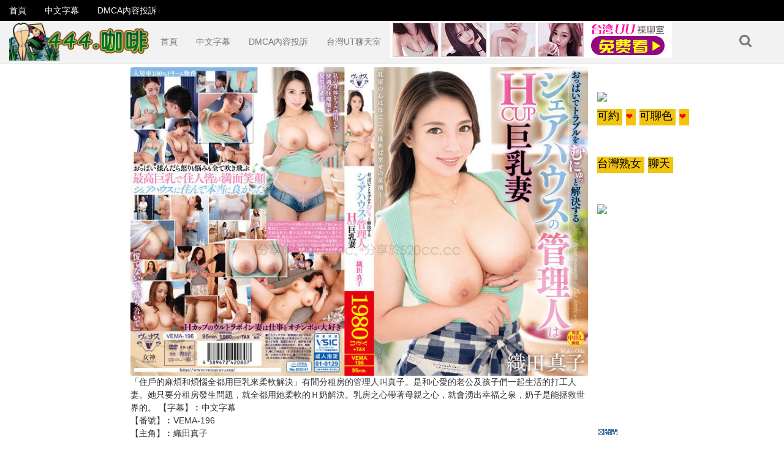

--- FILE ---
content_type: text/html; charset=UTF-8
request_url: https://www.444.coffee/%E4%B8%AD%E6%96%87%E5%AD%97%E5%B9%95-vema-196-%E4%BB%A5%E8%83%B8%E9%83%A8%E4%BE%86%E8%A7%A3%E6%B1%BA%E5%95%8F%E9%A1%8C%E7%9A%84%E5%88%86%E7%A7%9F%E5%A5%97%E6%88%BF%E7%AE%A1%E7%90%86%E4%BA%BA.html
body_size: 13488
content:
<!DOCTYPE html><html class="no-js" lang="zh-TW"><head><meta charset="UTF-8"><meta name="viewport" content="initial-scale=1.0"><style type="text/css">.navbar-brand:hover { animation: shake 0.42s cubic-bezier(.3,.10,.16,.2) both; transform: translate3d(0, 0, 0); backface-visibility: hidden; perspective: 1000px;}</style><style type="text/css">.widget_text {display: block !important;text-align: left;}.item-list-tabs li.selected a span,.item-list-tabs li.selected span {color: #fff;}</style><title>[中文字幕] VEMA-196 以胸部來解決問題的分租套房管理人是H罩杯巨乳妻 織田真子 &#8211; 444中文字幕咖啡</title><link rel='dns-prefetch' href='//www.444.coffee'/><link rel='dns-prefetch' href='//s.w.org'/><link rel="alternate" type="application/rss+xml" title="訂閱《444中文字幕咖啡》&raquo; 資訊提供" href="https://www.444.coffee/feed"/><link rel="alternate" type="application/rss+xml" title="訂閱《444中文字幕咖啡》&raquo; 留言的資訊提供" href="https://www.444.coffee/comments/feed"/><link rel='stylesheet' id='wp-block-library-css' href='https://www.444.coffee/wp-includes/css/dist/block-library/style.min.css?ver=5.0.9' type='text/css' media='all'/><link rel='stylesheet' id='stylesheet-css' href='https://www.444.coffee/wp-content/themes/bestia/style.css?ver=5.0.9' type='text/css' media='all'/><link rel='stylesheet' id='responsive-css-css' href='https://www.444.coffee/wp-content/themes/bestia/media.css?ver=5.0.9' type='text/css' media='all'/><link rel='stylesheet' id='bootsrap-css' href='https://www.444.coffee/wp-content/themes/bestia/assets/css/bootstrap.min.css?ver=5.0.9' type='text/css' media='all'/><link rel='stylesheet' id='font-awesome-css' href='https://www.444.coffee/wp-content/themes/bestia/assets/css/font-awesome.min.css?ver=5.0.9' type='text/css' media='all'/><link rel='stylesheet' id='performer-css-css' href='https://www.444.coffee/wp-content/themes/bestia/assets/css/performer.css?ver=5.0.9' type='text/css' media='all'/><link rel='stylesheet' id='multiselect-css' href='https://www.444.coffee/wp-content/themes/bestia/assets/css/multi-select.css?ver=5.0.9' type='text/css' media='all'/><link rel='stylesheet' id='carousel-css' href='https://www.444.coffee/wp-content/themes/bestia/assets/css/owlcarousel/owl.carousel.min.css?ver=5.0.9' type='text/css' media='all'/><link rel='stylesheet' id='single-page-css-css' href='https://www.444.coffee/wp-content/themes/bestia/assets/css/single.css?ver=5.0.9' type='text/css' media='all'/><link rel='https://api.w.org/' href='https://www.444.coffee/wp-json/'/><link rel="EditURI" type="application/rsd+xml" title="RSD" href="https://www.444.coffee/xmlrpc.php?rsd"/><link rel="wlwmanifest" type="application/wlwmanifest+xml" href="https://www.444.coffee/wp-includes/wlwmanifest.xml"/> <link rel='prev' title='[中文字幕] NGOD-186 認真妻子被考生告白沒辦法下答應接吻卻被漸漸把舌頭伸入攪弄、被揉奶、被摸性器&#8230; 最後被完全勃起巨根把身心都' href='https://www.444.coffee/%e4%b8%ad%e6%96%87%e5%ad%97%e5%b9%95-ngod-186-%e8%aa%8d%e7%9c%9f%e5%a6%bb%e5%ad%90%e8%a2%ab%e8%80%83%e7%94%9f%e5%91%8a%e7%99%bd%e6%b2%92%e8%be%a6%e6%b3%95%e4%b8%8b%e7%ad%94%e6%87%89%e6%8e%a5.html'/><link rel='next' title='[中文字幕] MGOLD-012 公司沒有存在的大屁股平底眼鏡OL，只要一叫她，就讓你馬上做愛，技術高超得離譜，讓我射精多次直到蛋蛋被掏空' href='https://www.444.coffee/%e4%b8%ad%e6%96%87%e5%ad%97%e5%b9%95-mgold-012-%e5%85%ac%e5%8f%b8%e6%b2%92%e6%9c%89%e5%ad%98%e5%9c%a8%e7%9a%84%e5%a4%a7%e5%b1%81%e8%82%a1%e5%b9%b3%e5%ba%95%e7%9c%bc%e9%8f%a1ol%ef%bc%8c%e5%8f%aa.html'/><meta name="generator" content="WordPress 5.0.9"/><link rel="canonical" href="https://www.444.coffee/%e4%b8%ad%e6%96%87%e5%ad%97%e5%b9%95-vema-196-%e4%bb%a5%e8%83%b8%e9%83%a8%e4%be%86%e8%a7%a3%e6%b1%ba%e5%95%8f%e9%a1%8c%e7%9a%84%e5%88%86%e7%a7%9f%e5%a5%97%e6%88%bf%e7%ae%a1%e7%90%86%e4%ba%ba.html"/><link rel='shortlink' href='https://www.444.coffee/?p=188385'/><link rel="alternate" type="application/json+oembed" href="https://www.444.coffee/wp-json/oembed/1.0/embed?url=https%3A%2F%2Fwww.444.coffee%2F%25e4%25b8%25ad%25e6%2596%2587%25e5%25ad%2597%25e5%25b9%2595-vema-196-%25e4%25bb%25a5%25e8%2583%25b8%25e9%2583%25a8%25e4%25be%2586%25e8%25a7%25a3%25e6%25b1%25ba%25e5%2595%258f%25e9%25a1%258c%25e7%259a%2584%25e5%2588%2586%25e7%25a7%259f%25e5%25a5%2597%25e6%2588%25bf%25e7%25ae%25a1%25e7%2590%2586%25e4%25ba%25ba.html"/><link rel="alternate" type="text/xml+oembed" href="https://www.444.coffee/wp-json/oembed/1.0/embed?url=https%3A%2F%2Fwww.444.coffee%2F%25e4%25b8%25ad%25e6%2596%2587%25e5%25ad%2597%25e5%25b9%2595-vema-196-%25e4%25bb%25a5%25e8%2583%25b8%25e9%2583%25a8%25e4%25be%2586%25e8%25a7%25a3%25e6%25b1%25ba%25e5%2595%258f%25e9%25a1%258c%25e7%259a%2584%25e5%2588%2586%25e7%25a7%259f%25e5%25a5%2597%25e6%2588%25bf%25e7%25ae%25a1%25e7%2590%2586%25e4%25ba%25ba.html&#038;format=xml"/><style type="text/css">.exampleclass {background: #303030; color: #C5C5C5;}body{ min-width: 400px; padding: 0; overflow-x: auto;}.player_wrapper{ position: relative; padding-bottom:64%; width:100%; height:0;}.player_wrapper iframe{ position: absolute; top:0; left:0; width:100%; height:100%;}#playerbox2{ word-break: break-all;}@media (min-width: 200px) and (max-width: 480px) {.player_wrapper{ padding-bottom:88%;}}.embed-responsive { height: auto;}.embed-responsive-16by9 { padding-bottom: 0;}.col-md-7 { padding-left: 0; padding-right: 0;}.TopButton { margin-bottom: 260px; background: url(/wp-content/themes/bestia/assets/css/images/scroll_up.png) no-repeat 10px 10px; width: 60px; height: 60px; padding: 10px;}@media screen and (max-width: 1024px) {.TopButton { margin-bottom: 100px;}}.Thumbnail_List li.xtact { padding-top: 0;}@media screen and (max-width: 936px) {ul.Thumbnail_List li:last-child{ display: block;}}@media screen and (max-width: 936px) {.mobiletop {display: block;}}@media screen and (max-width: 767px) {.mobilebottom {display: block;}}.featured-media img{ height:auto;}</style><style>.inline_sorters .buttons a.btn:first-child{background: rgba(0, 0, 0, 0) linear-gradient(to bottom, #ddd 0px, #e1e1e1 100%) repeat scroll 0 0;border: 1px solid #aaa;box-shadow: 1px 1px 1px rgba(0, 0, 0, 0.2) inset;}</style><link rel="icon" href="https://www.444.coffee/wp-content/uploads/2024/11/cropped-2024-11-17_103753-32x32.jpg" sizes="32x32"/><link rel="icon" href="https://www.444.coffee/wp-content/uploads/2024/11/cropped-2024-11-17_103753-192x192.jpg" sizes="192x192"/><link rel="apple-touch-icon-precomposed" href="https://www.444.coffee/wp-content/uploads/2024/11/cropped-2024-11-17_103753-180x180.jpg"/><meta name="msapplication-TileImage" content="https://www.444.coffee/wp-content/uploads/2024/11/cropped-2024-11-17_103753-270x270.jpg"/><style type="text/css" title="dynamic-css" class="options-output">.heading h1,.heading h2,.heading h3,.heading h4,.heading h5,.heading h6, .heading span{font-family:Arial, Helvetica, sans-serif;font-weight:400;font-style:normal;}.col-md-7, .col-md-12, h1.singletitle,h2.singletitle,h3.singletitle,h4.singletitle,h5.singletitle,h6.singletitle, span.singletitle, .activity{font-family:Arial, Helvetica, sans-serif;font-weight:400;font-style:normal;}h1.widget-title, h2.widget-title, h3.widget-title, h4.widget-title, h5.widget-title, h6.widget-title, span.widget-title{font-family:Arial, Helvetica, sans-serif;font-weight:400;font-style:normal;}.widget, .recent-post{font-family:Arial, Helvetica, sans-serif;font-weight:400;font-style:normal;}.top-bar{font-family:Arial, Helvetica, sans-serif;font-weight:400;font-style:normal;}.second-bar, .flyout-menu-content{font-family:Arial, Helvetica, sans-serif;font-weight:400;font-style:normal;}.Thumbnail_List, .Thumbnail_List li a.title, .WidgetThumbs li a.title, #blog li a, #blog li h3, .thumi h1, .thumi span, .thumi h2, .thumi h3, .thumi h4, .thumi h5, .thumi h6, .thumbphoto h1,.thumbphoto span, .thumbphoto h2, .thumbphoto h3, .thumbphoto h4, .thumbphoto h5, .thumbphoto h6, .post-category a{font-family:Arial, Helvetica, sans-serif;font-weight:400;font-style:normal;}.btn-group .btn + .btn, .btn-group .btn + .btn-group, .btn-group .btn-group + .btn, .btn-group .btn-group + .btn-group, .btn-group > .btn-group:first-child:not(:last-child) > .btn:last-child, .btn-group > .btn-group:first-child:not(:last-child) > .dropdown-toggle, .btn-group > .btn:first-child:not(:last-child):not(.dropdown-toggle), #buddypress form#whats-new-form #whats-new-submit > input, #buddypress div#item-header div#item-buttons a, a.btn, input.btn, button.btn, .simplefavorite-button, a.friendshqip-button, a.pmpro_btn, button,.dropdown-menu{font-family:Arial, Helvetica, sans-serif;font-weight:400;font-style:normal;}a{color:#175b79;}a:hover{color:#3068B5;}a:active{color:#175b79;}.twPc-divName,.twPc-StatLabel,.tab-content,.list-group-item,h1.singletitle,h2.singletitle,h3.singletitle,h4.singletitle,h5.singletitle,h6.singletitle,span.singletitle,.heading h1,.heading h2,.heading h3,.heading h4,.heading h5,.heading h6,.heading span,.performer-item-footer, .video-sponsor p strong,.video-sponsor p span, .pager span.current, .dots, .container p{color:#333333;}.Thumbnail_List li{margin-top:2px;margin-right:2px;margin-bottom:2px;margin-left:2px;}#head .navbar-default .navbar-nav > li > a,.navbar-form-search .btn,.btn_menu, .messagge_menu,.slidemenu-push-toright .btn_menu{color:#777;}#head .navbar-default .navbar-nav > li > a:hover,.navbar-form-search .btn:hover,.btn_menu:hover, .messagge_menu:hover,.slidemenu-push-toright .btn_menu:hover{color:#333;}#head .navbar-default .navbar-nav > li > a:active,.navbar-form-search .btn:active,.btn_menu:active, .messagge_menu:active,.slidemenu-push-toright .btn_menu:active{color:#777;}#head .navbar-default .navbar-nav > .active > a, #head .navbar-default .navbar-nav > .active > a:hover, #head .navbar-default .navbar-nav > .active > a:focus{color:#000000;}h1.widget-title, h2.widget-title, h3.widget-title, h4.widget-title, h5.widget-title, h6.widget-title, span.widget-title, .textwidget, .sidebar{color:#333333;}.sidebar a, ul.Menu_List li a, li.cat-item .count{color:#333;}.sidebar a:hover, ul.Menu_List li a:hover, li.cat-item .count:hover{color:#333;}.sidebar a:active, ul.Menu_List li a:active, li.cat-item .count:active{color:#333;}#footer .footer-top .widget h1, #footer .footer-top .widget h2, #footer .footer-top .widget h3, #footer .footer-top .widget h4, #footer .footer-top .widget h5, #footer .footer-top .widget h6, #footer .footer-top .widget span, #footer .footer-top .widget p,#footer .footer-top .widget .textwidget{color:#666666;}#footer .footer-top .widget ul a{color:#666;}#footer .footer-top .widget ul a:hover{color:#dd84e7;}#footer .footer-top .widget ul a:active{color:#666;}#footer, #footer a{color:#666666;}.tool_bar{border-top:1px solid #b5b5b5;border-bottom:1px solid #b5b5b5;border-left:1px solid #b5b5b5;border-right:1px solid #b5b5b5;}.item_rate .fa{color:#3f3f3f;}</style><meta name="juicyads-site-verification" content="913769be581a9f4b955f6759cc1b735a"></head><body data-rsssl=1 class="post-template-default single single-post postid-188385 single-format-standard"><div id="head"> <div class="top-bar navbar-fixed-top"> <div class="container top-menux"> <div class="clearfix"> <div class="pull-left left"> <div class="top-bar-left"> <ul id="menu-%e4%b8%bb%e9%81%b8%e5%96%ae" class="nav navbar-nav"><li id="menu-item-5" class="menu-item menu-item-type-custom menu-item-object-custom menu-item-5 depth"><a href="/page/1">首頁</a></li><li id="menu-item-6" class="menu-item menu-item-type-taxonomy menu-item-object-category current-post-ancestor current-menu-parent current-post-parent menu-item-6 depth"><a href="https://www.444.coffee/category/%e4%b8%ad%e6%96%87%e5%ad%97%e5%b9%95">中文字幕</a></li><li id="menu-item-41072" class="menu-item menu-item-type-post_type menu-item-object-page menu-item-41072 depth"><a href="https://www.444.coffee/dmca-compliance-%e5%85%a7%e5%ae%b9%e4%be%b5%e7%8a%af%e6%8a%95%e8%a8%b4">DMCA內容投訴</a></li></ul> </div> </div> <div class="pull-right right"> <div class="top-bar-right"> </div> </div> </div> </div></div> <nav class="navbar navbar-default"> <div class="container-fluid"> <div class="container second-bar">  <div class="navbar-header"> <a class="navbar-brand " href="https://www.444.coffee/page/1" title="444中文字幕咖啡"> <img src="https://www.444.coffee/wp-content/uploads/2019/08/444-logo-2.png" alt="444中文字幕咖啡"/> </a> </div>  <div class="collapse navbar-collapse" id="slide-navbar-collapse"> <div class="navbar-form navbar-right navbar-form-search"> <button type="submit" class="btn btn-default" name="search" id="search-button"><span class="fa fa-search" aria-hidden="true"></span></button> </div> <div class="main_navigations"> <ul id="menu-%e4%b8%bb%e9%81%b8%e5%96%ae-1" class="nav navbar-nav"><li class="menu-item menu-item-type-custom menu-item-object-custom menu-item-5 depth"><a href="/page/1">首頁</a></li><li class="menu-item menu-item-type-taxonomy menu-item-object-category current-post-ancestor current-menu-parent current-post-parent menu-item-6 depth"><a href="https://www.444.coffee/category/%e4%b8%ad%e6%96%87%e5%ad%97%e5%b9%95">中文字幕</a></li><li class="menu-item menu-item-type-post_type menu-item-object-page menu-item-41072 depth"><a href="https://www.444.coffee/dmca-compliance-%e5%85%a7%e5%ae%b9%e4%be%b5%e7%8a%af%e6%8a%95%e8%a8%b4">DMCA內容投訴</a></li></ul> <ul class="nav navbar-nav"><li class="menu-item menu-item-type-custom menu-item-object-custom current-menu-item"><script type="text/javascript" src="https://www.520click.com/ad.php?id=89"></script></li></ul> <script type="text/javascript" src="https://www.520click.com/ad.php?id=28"></script> </div> </div> </div> </div> </nav></div><div class="menu-overlay"></div><div class="slidemenu slidemenu-right"><div class="wrap_holder"><ul id="menu-%e4%b8%bb%e9%81%b8%e5%96%ae-2" class="menu"><li class="menu-item menu-item-type-custom menu-item-object-custom menu-item-5 depth"><a href="/page/1">首頁</a></li><li class="menu-item menu-item-type-taxonomy menu-item-object-category current-post-ancestor current-menu-parent current-post-parent menu-item-6 depth"><a href="https://www.444.coffee/category/%e4%b8%ad%e6%96%87%e5%ad%97%e5%b9%95">中文字幕</a></li><li class="menu-item menu-item-type-post_type menu-item-object-page menu-item-41072 depth"><a href="https://www.444.coffee/dmca-compliance-%e5%85%a7%e5%ae%b9%e4%be%b5%e7%8a%af%e6%8a%95%e8%a8%b4">DMCA內容投訴</a></li></ul><ul class="menu"><li class="menu-item menu-item-type-custom menu-item-object-custom current-menu-item"><script type="text/javascript" src="https://www.520click.com/ad.php?id=89"></script></li></ul></div></div><div class="slidemenu slidemenu-left"><div class="wrap_holder"><ul id="menu-%e4%b8%bb%e9%81%b8%e5%96%ae-3" class="menu"><li class="menu-item menu-item-type-custom menu-item-object-custom menu-item-5 depth"><a href="/page/1">首頁</a></li><li class="menu-item menu-item-type-taxonomy menu-item-object-category current-post-ancestor current-menu-parent current-post-parent menu-item-6 depth"><a href="https://www.444.coffee/category/%e4%b8%ad%e6%96%87%e5%ad%97%e5%b9%95">中文字幕</a></li><li class="menu-item menu-item-type-post_type menu-item-object-page menu-item-41072 depth"><a href="https://www.444.coffee/dmca-compliance-%e5%85%a7%e5%ae%b9%e4%be%b5%e7%8a%af%e6%8a%95%e8%a8%b4">DMCA內容投訴</a></li></ul></div></div><div class="mobile_header"><div class="container"><div class="holder"><div class="btn_top left_toggle" style="position: relative; z-index: 2;"><span class="filter_rotate open_bar_left btn_menu pull-left"><i class="fa fa-sliders" aria-hidden="true"></i></span></div><a class="logo" href="https://www.444.coffee/page/1" title="444中文字幕咖啡"> <img src="https://www.444.coffee/wp-content/uploads/2019/08/444-logo-2.png" alt="444中文字幕咖啡"/> </a><div class="btn_top" style="position: relative; z-index: 2;"><span class="btn_menu search_btn" id="search-btn_mobile"><i class="fa fa-search"></i></span><span class="rotate open_bar btn_menu"><i class="fa fa-bars"></i></span></div></div><center><span><script type="text/javascript" src="https://www.520click.com/ad.php?id=29"></script></span></center></div></div><div class="container"><div class="row"> <div class="col-md-12 mobile_search"> <form action="https://www.444.coffee/" method="get" name="search_type"> <div class="input-group"> <input type="hidden" id="search_type" name="post_type" value="post"/> <div class="input-group-btn search-panel"> <button type="button" class="df btn btn-default dropdown-toggle init" data-toggle="dropdown"> <span id="search_concept">Video</span> <span class="caret"></span> </button> <ul class="dropdown-menu search_type" role="menu"> <li class="placeholder-changer" data-value="post" data-placeholder="Search 36858 videos..."><a href="#post">Video</a></li> <li class="placeholder-changer" data-value="gallery" data-placeholder="Search 0 photos..."><a href="#gallery">照片</a></li> <li class="placeholder-changer" data-value="gif" data-placeholder="Search 0 gifs..."><a href="#gif">Gif</a></li> <li class="placeholder-changer" data-value="blogs" data-placeholder="Search 0 blogs..."><a href="#blog">Blog</a></li>  </ul> </div> <input type="text" id="s" name="s" class="form-control" autocomplete="off" placeholder="Search 36858 videos..." requierd/> <span class="input-group-btn"> <button type="button" class="closer btn btn-default"> <i class="fa fa-angle-up" aria-hidden="true"></i> </button> <button class="df btn btn-default" type="submit"> <span class="fa fa-search"></span> </button> </span> </div> </form> </div> </div></div><div class="clearfix"></div><div class="mobiletop"><script> if(window.document.body.scrollWidth<=936){ document.write('<p><scr'+'ipt type="text/javascr'+'ipt" src="https://www.520click.com/ad.php?id=11"></scr'+'ipt></p> <scr'+'ipt type="text/javascr'+'ipt" src="https://www.520click.com/ad.php?id=122"></scr'+'ipt>');} </script></div><div class="clearfix"></div><div class="container"><div class="row"><div class="col-md-2 sidebar" id="sidebar"> <script> if(window.document.body.scrollWidth>=992){ document.write('<div id="custom_html-4" class="widget_text widget widget_custom_html"><div class="textwidget custom-html-widget"><div style="width:160px; height:600px;"><scr'+'ipt type="text/javascr'+'ipt" src="https://www.520click.com/ad.php?id=13"></scr'+'ipt></div> <scr'+'ipt type="text/javascr'+'ipt" src="https://www.520click.com/ad.php?id=14"></scr'+'ipt></div></div>');} </script></div> <div class="col-md-7"><div class="featured-media"> <a href="https://www.444.coffee/%e4%b8%ad%e6%96%87%e5%ad%97%e5%b9%95-vema-196-%e4%bb%a5%e8%83%b8%e9%83%a8%e4%be%86%e8%a7%a3%e6%b1%ba%e5%95%8f%e9%a1%8c%e7%9a%84%e5%88%86%e7%a7%9f%e5%a5%97%e6%88%bf%e7%ae%a1%e7%90%86%e4%ba%ba.html" rel="bookmark" title="[中文字幕] VEMA-196 以胸部來解決問題的分租套房管理人是H罩杯巨乳妻 織田真子"> <img width="800" height="540" src="https://www.444.coffee/wp-content/uploads/2023/08/575644.jpg" class="attachment-post-image size-post-image wp-post-image" alt="" srcset="https://www.444.coffee/wp-content/uploads/2023/08/575644.jpg 800w, https://www.444.coffee/wp-content/uploads/2023/08/575644-300x203.jpg 300w, https://www.444.coffee/wp-content/uploads/2023/08/575644-768x518.jpg 768w, https://www.444.coffee/wp-content/uploads/2023/08/575644-260x175.jpg 260w" sizes="(max-width: 800px) 100vw, 800px"/> </a></div>  <div id="player"> <div class="video_player"><div class="embed-responsive embed-responsive-16by9"><p>「住戶的麻煩和煩惱全都用巨乳來柔軟解決」有間分租房的管理人叫真子。是和心愛的老公及孩子們一起生活的打工人妻。她只要分租房發生問題，就全都用她柔軟的Ｈ奶解決。乳房之心帶著母親之心，就會湧出幸福之泉，奶子是能拯救世界的。 【字幕】︰中文字幕<br/> 【番號】︰VEMA-196<br/> 【主角】︰織田真子<br/> 【日文資訊】︰ おっぱいでトラブルをむにゅっと解決するシェアハウスの管理人はHCUP巨乳妻 織田真子<br/> 収録時間： 95分<br/> 出演者： 織田真子<br/> 監督： 玉塚びんご<br/> シリーズ： —-<br/> メーカー： VENUS<br/> レーベル： 女神（ヴィーナス）<br/> ジャンル： 熟女 人妻・主婦 巨乳 単体作品 中出し 3P・4P サンプル動画<br/> 品番： vema196<br/><div><script type="text/javascript" src="https://www.520click.com/ad.php?id=115"></script></div><div style="clear:both;"></div><div style="text-align:center;"><div class="player_wrapper"><iframe id="allmyplayerR01FO" name="allmyplayerR01FO" src="https://video.520cc.cc/player444G.php?id=wLtHxGDUjAxRk8=" frameborder="0" marginwidth="0" marginheight="0" scrolling="no" allowfullscreen="allowfullscreen"></iframe></div> <div style=" padding:5px;"> <div style="float:left"> <button style="font-size:20px;border:1px solid darkred;border-radius:8px;padding:3px 12px;" onclick="document.getElementById('allmyplayerR01FO').contentWindow.postMessage('-10s', 'https://video.520cc.cc');">&lt 10s</button> </div> <div style="float:right"> <button style="font-size:20px;margin-right:10px;background-color:#FF6490;color:#fff;border:1px solid red;border-radius:8px;padding:3px 12px;" onclick="document.getElementById('allmyplayerR01FO').contentWindow.postMessage('10s', 'https://video.520cc.cc');">10s &gt</button> <button style="font-size:20px;margin-right:10px;border:1px solid darkred;border-radius:8px;padding:3px 12px;" onclick="document.getElementById('allmyplayerR01FO').contentWindow.postMessage('1m', 'https://video.520cc.cc');">1m &gt&gt</button> <button style="font-size:20px;border:1px solid darkred;border-radius:8px;padding:3px 12px;" onclick="document.getElementById('allmyplayerR01FO').contentWindow.postMessage('10m', 'https://video.520cc.cc');">10m &gt&gt</button> </div> <div style="clear:both"></div> </div><br><script type="text/javascript" src="https://www.520click.com/ad.php?id=111"></script><mydownloadtag><a href="http://dl.520cc.cc/ddll/dl.php?id=UDudzGDUjAxRk8=" target="_blank" class="exopopclass" style="font-size: large;color: #00f;">按這裡下載此影片-( 手機可下載 Download)</a></mydownloadtag><br>分享影片到你的網站, <input type="button" onclick="copyFunction('copy-video-embed')" value="複裂崁入代碼"/><br/><input id="copy-video-embed" type="text" style="width:100%" readonly value="&lt;iframe src=&quot;https://video.520call.me/player444G.php?id=uR4iEGDUjAxRk8=&quot; frameborder=0 width=640 height=480 scrolling=no allowfullscreen=allowfullscreen&gt;&lt;/iframe&gt;"></div></p><script type="text/javascript" src="https://www.520click.com/ad.php?id=122"></script></div></div> <div class="tool_bar"> <div class="col_bar"> <div class="content-title-holder"> <div class="content-title"> <h1 class="singletitle pull-left">[中文字幕] VEMA-196 以胸部來解決問題的分租套房管理人是H罩杯巨乳妻 織田真子</h1> </div> </div> </div> <div class="col_bar rate_bar_view" id="rating-results"> <div class="rate_view"> <span class="rate_precent rating"> 62% </span> <span class="view_count"> <span class="nb-votes">8</span> Rates </span> </div> <div class="progress_bar note-bar border-radius-5"> <div class="progress like-bar" style="width:62.5%;"></div> </div> </div> <div class="col_bar rate_hand"> <li class="item_rate like"> <a id="flag_like_this_video" href="#" data-post_id="188385" data-post_like="like" class="positivelike" data-tooltip="like"> <i class="fa fa-thumbs-up" id="positivelike"></i> </a> </li> <li class="item_rate dislike"> <a id="flag_dislike_this_video" href="#" data-post_id="188385" data-post_like="dislike" class="negativelike" data-tooltip="Dislike"> <i class="fa fa-thumbs-down"></i> </a> </li> <div class="vote output-vote"> <span></span></div></ul> <div id="flagging_success" class="g_hint green g_hidden" style="display:none;"> 謝謝你的評分 </div> </div> </div> <div class="clearfix"></div><div id="singleTabs"> <ul class="nav nav-tabs"> <li class="active"> <a href="#details" data-toggle="tab">Details</a> </li> <li> <a href="#comments" data-toggle="tab">Comments <span class="badge">0</span></a> </li> </ul> <div class="tab-content "> <div class="tab-pane active" id="details"> <div class="about-content"> <div class="content-data clearfix"> <div class="col left-col"> <p class="data-row"> <span class="heading"><i class="fa fa-eye" aria-hidden="true"></i> Views:</span> 0 </p> <p class="data-row"> <span class="heading"><i class="fa fa-calendar" aria-hidden="true"></i> Added:</span> 2 年 ago </p> </div> <div class="col right-col"> <p class="data-row"> <span class="heading"><i class="fa fa-folder-open" aria-hidden="true"></i> Categories: </span> <a rel="category" href="https://www.444.coffee/category/%e4%b8%ad%e6%96%87%e5%ad%97%e5%b9%95" title="View all videos in 中文字幕">中文字幕</a> </p> <p class="data-row"> <span class="heading"><i class="fa fa-tags" aria-hidden="true"></i> Tags:</span> <a href="https://www.444.coffee/tag/vema">VEMA</a>, <a href="https://www.444.coffee/tag/%e7%b9%94%e7%94%b0%e7%9c%9f%e5%ad%90">織田真子</a> </p> </div> <div class="clearfix"></div> </div> </div> </div> <div class="tab-pane" id="comments"> <div id="comments" class="comments-area"> </div> </div> </div> </div></div> </div><div class="col-md-3 sidebar"><script> if(window.document.body.scrollWidth>=992){ document.write('<div id="custom_html-5" class="widget_text widget widget_custom_html"><div class="textwidget custom-html-widget"><scr'+'ipt type="text/javascr'+'ipt" src="https://www.520click.com/ad.php?id=9"></scr'+'ipt><br> <scr'+'ipt type="text/javascr'+'ipt" src="https://www.520click.com/ad.php?id=15"></scr'+'ipt><br> <scr'+'ipt type="text/javascr'+'ipt" src="https://www.520click.com/ad.php?id=16"></scr'+'ipt></div></div>');} </script></div></div></div><div class="container related_posts"><div class="row"> <div class="col-md-12 related"> <div class="clearfix"></div> <div class="heading"> <span>相關影片</span> </div> <div id="show"><ul class="Thumbnail_List" id="first_related"><li id="post-204496" class="thumi"><a href="https://www.444.coffee/%e7%86%9f%e5%b9%b4%e5%a9%9a%e6%b4%bb-%e5%b0%8b%e6%89%be%e7%90%86%e6%83%b3%e7%9a%84%e5%b0%8f%e7%a9%b4%e5%b0%8d%e6%89%8b-%e6%a1%90%e7%94%9f%e7%8f%a0%e5%b8%86-%e6%b5%9c%e8%be%ba%e9%a6%99%e5%a5%88.html" id="preview_image" title="熟年婚活 尋找理想的小穴對手 桐生珠帆 浜辺香奈子"><img src="https://www.444.coffee/wp-content/uploads/2026/02/617593-260x175.jpg" alt="熟年婚活 尋找理想的小穴對手 桐生珠帆 浜辺香奈子"/></a><div class="clearfix"></div><div class="thumb_bar"><a href="https://www.444.coffee/%e7%86%9f%e5%b9%b4%e5%a9%9a%e6%b4%bb-%e5%b0%8b%e6%89%be%e7%90%86%e6%83%b3%e7%9a%84%e5%b0%8f%e7%a9%b4%e5%b0%8d%e6%89%8b-%e6%a1%90%e7%94%9f%e7%8f%a0%e5%b8%86-%e6%b5%9c%e8%be%ba%e9%a6%99%e5%a5%88.html" class="title" title="熟年婚活 尋找理想的小穴對手 桐生珠帆 浜辺香奈子"><h3>熟年婚活 尋找理想的小穴對手 桐生珠帆 浜辺香奈子</h3></a><strong class="toolbar"><span class="rate_thumb"> <i class="fa fa-thumbs-up"></i> 0%</span><span class="time_thumb"> </span></strong><span class="post-views half-black">0 <span class="bestia_view_text"> Views</span></span><span class="post-category half"><a href="https://www.444.coffee/category/%e4%b8%ad%e6%96%87%e5%ad%97%e5%b9%95">中文字幕</a></span><span class="added">22 分鐘 ago</span></div></li><li id="post-204494" class="thumi"><a href="https://www.444.coffee/%e4%bb%a5%e8%b6%85%e7%97%b4%e5%a5%b3%e9%86%ab%e5%b8%ab%e8%83%b8%e9%83%a8%e8%a8%ba%e5%af%9f%e8%88%87%e4%b8%ad%e5%87%ba%e8%aa%98%e6%83%91%e7%b6%93%e5%b8%b8%e5%a4%a7%e6%8e%92%e9%95%b7%e9%be%8d%e7%9a%84.html" id="preview_image" title="以超痴女醫師胸部診察與中出誘惑經常大排長龍的淫蕩診所 楪可憐"><img src="https://www.444.coffee/wp-content/uploads/2026/02/617592-260x175.jpg" alt="以超痴女醫師胸部診察與中出誘惑經常大排長龍的淫蕩診所 楪可憐"/></a><div class="clearfix"></div><div class="thumb_bar"><a href="https://www.444.coffee/%e4%bb%a5%e8%b6%85%e7%97%b4%e5%a5%b3%e9%86%ab%e5%b8%ab%e8%83%b8%e9%83%a8%e8%a8%ba%e5%af%9f%e8%88%87%e4%b8%ad%e5%87%ba%e8%aa%98%e6%83%91%e7%b6%93%e5%b8%b8%e5%a4%a7%e6%8e%92%e9%95%b7%e9%be%8d%e7%9a%84.html" class="title" title="以超痴女醫師胸部診察與中出誘惑經常大排長龍的淫蕩診所 楪可憐"><h3>以超痴女醫師胸部診察與中出誘惑經常大排長龍的淫蕩診所 楪可憐</h3></a><strong class="toolbar"><span class="rate_thumb"> <i class="fa fa-thumbs-up"></i> 0%</span><span class="time_thumb"> </span></strong><span class="post-views half-black">0 <span class="bestia_view_text"> Views</span></span><span class="post-category half"><a href="https://www.444.coffee/category/%e4%b8%ad%e6%96%87%e5%ad%97%e5%b9%95">中文字幕</a></span><span class="added">22 分鐘 ago</span></div></li><li id="post-204492" class="thumi"><a href="https://www.444.coffee/%e5%a5%b3%e5%8f%8b%e5%b7%a8%e4%b9%b3%e5%a7%90%e5%85%a7%e5%b0%84ok%e8%aa%98%e6%83%91-%e6%98%a5%e9%99%bd%e8%90%8c%e8%8a%b1.html" id="preview_image" title="女友巨乳姐內射OK誘惑 春陽萌花"><img src="https://www.444.coffee/wp-content/uploads/2026/01/617561-260x175.jpg" alt="女友巨乳姐內射OK誘惑 春陽萌花"/></a><div class="clearfix"></div><div class="thumb_bar"><a href="https://www.444.coffee/%e5%a5%b3%e5%8f%8b%e5%b7%a8%e4%b9%b3%e5%a7%90%e5%85%a7%e5%b0%84ok%e8%aa%98%e6%83%91-%e6%98%a5%e9%99%bd%e8%90%8c%e8%8a%b1.html" class="title" title="女友巨乳姐內射OK誘惑 春陽萌花"><h3>女友巨乳姐內射OK誘惑 春陽萌花</h3></a><strong class="toolbar"><span class="rate_thumb"> <i class="fa fa-thumbs-up"></i> 100%</span><span class="time_thumb"> </span></strong><span class="post-views half-black">0 <span class="bestia_view_text"> Views</span></span><span class="post-category half"><a href="https://www.444.coffee/category/%e4%b8%ad%e6%96%87%e5%ad%97%e5%b9%95">中文字幕</a></span><span class="added">23 小時 ago</span></div></li><li id="post-204490" class="thumi"><a href="https://www.444.coffee/%e7%94%a8%e8%a6%96%e8%a6%ba%e8%88%87%e8%81%bd%e8%a6%ba%e7%b5%a6%e4%bd%a0%e8%83%b8%e9%83%a8%e6%b4%97%e8%85%a6-%ef%bc%bb%e8%b6%85%e7%89%b9%e5%af%abasmr%e4%b8%bb%e9%97%9c%e9%9b%99%e8%81%b2%e9%81%93.html" id="preview_image" title="用視覺與聽覺給你胸部洗腦 ［超特寫ASMR主關雙聲道］呢喃淫語唾液滴落乳交夾射！ 羽月乃蒼"><img src="https://www.444.coffee/wp-content/uploads/2026/01/617560-260x175.jpg" alt="用視覺與聽覺給你胸部洗腦 ［超特寫ASMR主關雙聲道］呢喃淫語唾液滴落乳交夾射！ 羽月乃蒼"/></a><div class="clearfix"></div><div class="thumb_bar"><a href="https://www.444.coffee/%e7%94%a8%e8%a6%96%e8%a6%ba%e8%88%87%e8%81%bd%e8%a6%ba%e7%b5%a6%e4%bd%a0%e8%83%b8%e9%83%a8%e6%b4%97%e8%85%a6-%ef%bc%bb%e8%b6%85%e7%89%b9%e5%af%abasmr%e4%b8%bb%e9%97%9c%e9%9b%99%e8%81%b2%e9%81%93.html" class="title" title="用視覺與聽覺給你胸部洗腦 ［超特寫ASMR主關雙聲道］呢喃淫語唾液滴落乳交夾射！ 羽月乃蒼"><h3>用視覺與聽覺給你胸部洗腦 ［超特寫ASMR主關雙聲道］呢喃淫語唾液滴落乳交夾射！ 羽月乃蒼</h3></a><strong class="toolbar"><span class="rate_thumb"> <i class="fa fa-thumbs-up"></i> 0%</span><span class="time_thumb"> </span></strong><span class="post-views half-black">0 <span class="bestia_view_text"> Views</span></span><span class="post-category half"><a href="https://www.444.coffee/category/%e4%b8%ad%e6%96%87%e5%ad%97%e5%b9%95">中文字幕</a></span><span class="added">23 小時 ago</span></div></li><li id="post-204488" class="thumi"><a href="https://www.444.coffee/%e9%8c%af%e9%81%8e%e6%9c%ab%e7%8f%ad%e8%bb%8a%e4%be%86%e5%88%b0%e5%90%8c%e6%9c%9f%e5%a5%b3%e5%ad%90%e5%ae%b6%e8%a3%a1%e8%bc%b8%e7%b5%a6%e8%bc%95%e8%96%84%e7%a7%81%e6%9c%8d%e4%b8%8b%e8%83%b8%e9%83%a8.html" id="preview_image" title="錯過末班車來到同期女子家裡輸給輕薄私服下胸部誘惑無套抽插構通"><img src="https://www.444.coffee/wp-content/uploads/2026/01/617559-260x175.jpg" alt="錯過末班車來到同期女子家裡輸給輕薄私服下胸部誘惑無套抽插構通"/></a><div class="clearfix"></div><div class="thumb_bar"><a href="https://www.444.coffee/%e9%8c%af%e9%81%8e%e6%9c%ab%e7%8f%ad%e8%bb%8a%e4%be%86%e5%88%b0%e5%90%8c%e6%9c%9f%e5%a5%b3%e5%ad%90%e5%ae%b6%e8%a3%a1%e8%bc%b8%e7%b5%a6%e8%bc%95%e8%96%84%e7%a7%81%e6%9c%8d%e4%b8%8b%e8%83%b8%e9%83%a8.html" class="title" title="錯過末班車來到同期女子家裡輸給輕薄私服下胸部誘惑無套抽插構通"><h3>錯過末班車來到同期女子家裡輸給輕薄私服下胸部誘惑無套抽插構通</h3></a><strong class="toolbar"><span class="rate_thumb"> <i class="fa fa-thumbs-up"></i> 100%</span><span class="time_thumb"> </span></strong><span class="post-views half-black">0 <span class="bestia_view_text"> Views</span></span><span class="post-category half"><a href="https://www.444.coffee/category/%e4%b8%ad%e6%96%87%e5%ad%97%e5%b9%95">中文字幕</a></span><span class="added">23 小時 ago</span></div></li></ul><ul class="Thumbnail_List" id="second_related"></ul></div> </div></div></div><div id="l_340"><p><script>if(window.document.body.scrollWidth>=920){ document.write('</p><div style="margin:0px auto;width:920px;"><div style="float:left; margin-right:10px; width:300px; height:250px; overflow:hidden;"><scr'+'ipt type="text/javascript" src="https://www.520click.com/ad.php?id=17"></scr'+'ipt></div><div style="float:left; margin-right:10px; width:300px; height:250px; overflow:hidden;"><scr'+'ipt type="text/javascript" src="https://www.520click.com/ad.php?id=18"></scr'+'ipt></div><div style="float:left; width:300px; height:250px; overflow:hidden;"><scr'+'ipt type="text/javascript" src="https://www.520click.com/ad.php?id=19"></scr'+'ipt></div></div><div style="clear:both"></div><p>');}else if(window.document.body.scrollWidth>=768){ document.write('</p><div style="margin:0px auto;width:610px;"><div style="float:left; margin-right:10px; width:300px; height:250px; overflow:hidden;"><scr'+'ipt type="text/javascript" src="https://www.520click.com/ad.php?id=17"></scr'+'ipt></div><div style="float:left; width:300px; height:250px; overflow:hidden;"><scr'+'ipt type="text/javascript" src="https://www.520click.com/ad.php?id=18"></scr'+'ipt></div></div><div style="clear:both"></div><p>');}</script></p><script type="text/javascript" src="https://www.520click.com/ad.php?id=122"></script></div><div class="mobilebottom"><script> if(window.document.body.scrollWidth<=767){ document.write('<p><scr'+'ipt type="text/javascr'+'ipt" src="https://www.520click.com/ad.php?id=20"></scr'+'ipt></p> <scr'+'ipt type="text/javascr'+'ipt" src="https://www.520click.com/ad.php?id=122"></scr'+'ipt>');} </script></div><div class="clearfix"></div><script>if (document.location.protocol != "https:") {document.location = document.URL.replace(/^http:/i, "https:");}</script><script type='text/javascript' src='https://www.444.coffee/wp-includes/js/jquery/jquery.js?ver=1.12.4'></script><script type='text/javascript' src='https://www.444.coffee/wp-includes/js/jquery/jquery-migrate.min.js?ver=1.4.1'></script><script type='text/javascript'>/* <![CDATA[ */var ajax_var = {"url":"https:\/\/www.444.coffee\/wp-admin\/admin-ajax.php","nonce":"8bd57d662a"};/* ]]> */</script><script type='text/javascript' src='https://www.444.coffee/wp-content/themes/bestia/assets/js/post-like/post-like.js?ver=1.1'></script><script type='text/javascript' src='https://www.444.coffee/wp-content/themes/bestia/assets/js/main.js?ver=1.0'></script><script type='text/javascript' src='https://www.444.coffee/wp-content/themes/bestia/assets/js/thumbs.js?ver=1.0'></script><script type='text/javascript' src='https://www.444.coffee/wp-content/themes/bestia/assets/js/bootstrap.min.js?ver=1.0'></script><script type='text/javascript' src='https://www.444.coffee/wp-content/themes/bestia/assets/js/owlcarousel/owl.carousel.min.js?ver=1.9'></script><script type='text/javascript' src='https://www.444.coffee/wp-content/themes/bestia/assets/js/searchbox.js?ver=1.0'></script><script type='text/javascript' src='https://www.444.coffee/wp-includes/js/jquery/jquery.form.min.js?ver=4.2.1'></script><script type='text/javascript' src='https://www.444.coffee/wp-content/themes/bestia/assets/js/thumbs.js?ver=1.0'></script><script type='text/javascript' src='https://www.444.coffee/wp-content/themes/bestia/assets/js/single.js?ver=1.0'></script><script type='text/javascript' src='https://www.444.coffee/wp-includes/js/comment-reply.min.js?ver=5.0.9'></script><script type='text/javascript'>/* <![CDATA[ */var bestia_ajax_comment_params = {"error_messages":{"409":"Duplicate comment detected; it looks as though you have already said that!","429":"You are posting comments too quickly. Slow down."}};/* ]]> */</script><script type='text/javascript' src='https://www.444.coffee/wp-content/themes/bestia/assets/js/ajax-comment.js?ver=1.0.0' async='async'></script><script type='text/javascript' src='https://www.444.coffee/wp-includes/js/wp-embed.min.js?ver=5.0.9'></script><div class="powered_by"><a href="https://adultwpthemes.eu/" title="Adult Wrdpress Themes" rel="muse">Adult Wordpress Themes</a></div> <script type="text/javascript"> var _gaq = _gaq || []; _gaq.push(['_setAccount', 'UA-44830959-7']); _gaq.push(['_trackPageview']); (function() { var ga = document.createElement('script'); ga.type = 'text/javascript'; ga.async = true; ga.src = ('https:' == document.location.protocol ? 'https://ssl' : 'http://www') + '.google-analytics.com/ga.js'; var s = document.getElementsByTagName('script')[0]; s.parentNode.insertBefore(ga, s); })(); </script> <div style="width:100%; max-width:585px; height:140px; overflow:hidden; margin: 0 auto;"><iframe src="/ad_for_twrank_com.php" width=585 height=140 SCROLLING=NO MARGINWIDTH=0 MARGINHEIGHT=0 FRAMEBORDER=NO></iframe></div><script id="_wauw5c">var _wau = _wau || []; _wau.push(["small", "b8dsf8dq8vli", "w5c"]);(function() {var s=document.createElement("script"); s.async=true;s.src="https://widgets.amung.us/small.js";document.getElementsByTagName("head")[0].appendChild(s);})();</script><style type="text/css">#head .navbar-default, .mobile_header {border-bottom: 1px solid #e7e7e7 !important;border-top: 1px solid #e7e7e7 !important;}.top-bar, .slidemenu {background-color: #000000;color: #ffffff;}.top-bar a, .top-bar .btn-link, .top-bar .fa, .top-bar .name, .slidemenu a {color: #ffffff;}.top-bar a .caret {color: #ffffff !important;}.top-bar .notifications .notification-item .open .circle{background-color: #ffffff;}.top-bar .top-bar-left .navbar-nav > li > a {padding-bottom: 6px !important;padding-top: 6px !important;margin-top: -4px;}.top-bar .top-bar-left .navbar-nav > li > a:hover, .top-bar .top-bar-left .navbar-nav > .active > a, .top-bar .top-bar-left .navbar-nav > .active > a:hover, .top-bar .top-bar-left .navbar-nav > .active > a:focus {background-color: #ffffff;color: #000000;}.Thumbnail_List li .toolbar .rate_thumb {background: #dd3333;}.Thumbnail_List li .quality {background: #c10060;}a.close_lek {background: #dd84e7;}#head .navbar-default .navbar-nav > .active > a, #head .navbar-default .navbar-nav > .active > a:hover, #head .navbar-default .navbar-nav > .active > a:focus {background-color: #e5e5e5 !important;}#footer {background: #e1e1e1;}#footer .footer-top {background: #ffffff;}#footer .footer-top .widget h1::after,#footer .footer-top .widget h2::after,#footer .footer-top .widget h3::after,#footer .footer-top .widget h4::after,#footer .footer-top .widget h5::after,#footer .footer-top .widget h6::after,#footer .footer-top .widget span::after {background: #dd84e7;width: 60px;}#footer .footer-top .widget h1::before,#footer .footer-top .widget h2::before,#footer .footer-top .widget h3::before,#footer .footer-top .widget h4::before,#footer .footer-top .widget h5::before,#footer .footer-top .widget h6::before,#footer .footer-top .widget span::before {right: 0;background: #f2f2f2;}#footer .footer-top .widget ul li {border-bottom: 1px solid #f2f2f2;padding: 10px 0;}.item_rate a {background: #f4f4f4;}.rate_bar_view {background: #ededed;color: #606060 !important;}.rate_precent {color: #e840cc !important;}.progress {background: #e840cc !important;}.col_bar:nth-child(2){border-left: 1px solid #d3d3d3;}.item_rate:hover.like a {background: #e840cc;}.item_rate:hover.like a .fa {color: #ffffff !important;}.item_rate:hover.dislike a {background: #9421ce;}.item_rate:hover.dislike a .fa {color: #ffffff !important;}.item_rate {border-left: 1px solid #c9c9c9;}.content-title-holder {background: #f4f4f4;color: #000000 !important;}#inplayerADS, .inPly {max-width:px;min-width: 300px;}a.close_play, a.close_play_embed {width:%;}a.close_play {width: ;}#suggestions .duration,#suggestions .photo-count,#suggestions .video-count {bottom: 48px !important;}#head .navbar-default {background-color:#f2f2f2;position:absolute;}.mobile_header {background-color:#f2f2f2;}.Thumbnail_List li,.WidgetThumbs li, .breadcrumbs {color:#616161;background: transparent;}.breadcrumbs span a, .breadcrumbs span {color:#616161 !important;}.Thumbnail_List li:hover,.WidgetThumbs li:hover,#blog li:hover{color:#616161; box-shadow:1px 1px 0 rgba(0,0,0,0.2) inset,-1px -1px 0 rgba(0,0,0,0.2) inset;background:#ffffff;}.Thumbnail_List li a.title,.WidgetThumbs li a.title, #blog li a, #blog li h3,.thumi h1, .thumi h2, .thumi h3,.thumi h4, .thumi h5, .thumi h6,.thumbphoto h1, .thumbphoto h2, .thumbphoto h3,.thumbphoto h4, .thumbphoto h5, .thumbphoto h6,.post-category a{color:#616161;}.Thumbnail_List li:hover a.title,.WidgetThumbs li:hover a.title, #blog li a:hover, #blog li:hover h3,.thumi:hover h1, .thumi:hover h2, .thumi:hover h3,.thumi:hover h4, .thumi:hover h5, .thumi:hover h6,.thumbphoto:hover h1, .thumbphoto:hover h2, .thumbphoto:hover h3,.thumbphoto:hover h4, .thumbphoto:hover h5, .thumbphoto:hover h6,.post-category a:hover, th{color:#616161;}.WidgetThumbs li a.title, .WidgetThumbs li a{border-bottom: none !important;}.sidebar {background: transparent !important;}.sidebar .widget ul li::after {background: #e840cc;}.WidgetThumbs li::after {background: none !important;}.sidebar .widget ul li.cat-item:hover .count{color: #e840cc;}ul.Menu_List li a, .sidebar li a{border-bottom:1px solid #e6e6e6 !important;}.select_search .wrs,.searchbox input[type="text"],.drop_search, textarea#whats-new {color: !important;}.VideoInformation {border-top:3px solid #e6e6e6 !important;}.video-sponsor {border: 1px solid #e6e6e6;}@media (max-width: 1200px) {#head .navbar-default{background-color: #f2f2f2 !important;}}.searchbox,.drop_search span,.drop_search span:hover, textarea#whats-new { border:1px solid !important;background-color: !important;}.searchbox button.btn, #aw-whats-new-submit{border-left:1px solid !important;}</style><link rel='stylesheet' id='bestia-pagination-css' href='https://www.444.coffee/wp-content/themes/bestia/assets/css/pagination/pagination-default.css?ver=5.0.9' type='text/css' media='all'/><footer id="footer"> <div class="container"> <div class="clearfix"></div> <div class="copyright"> <p>&nbsp;</p><p><a href="https://www.444.coffee/">444咖啡</a>、<a href="https://www.444.coffee/">444coffee</a>、<a href="https://www.444.coffee/">444中文字幕</a>、<a href="https://www.444.coffee/page/1">免費A片</a>，<a href="https://www.444.coffee/page/1">線上A片</a>，<a href="https://www.444.coffee/page/1">A片下載</a>，<a href="https://www.444.coffee/page/1">免費影片</a>，<a href="https://www.444.coffee/page/1">線上影片</a>，<a href="https://www.444.coffee/page/1">成人影片</a>.</p><p><a href="https://www.444.coffee/page/1">免費影片區免費A片線上A片A片下載免費影片線上影片成人影片</a></p><p>&nbsp;</p> © 2018 444.coffee all rights reserved.&nbsp;&nbsp;&nbsp;&nbsp;&nbsp;&nbsp;&nbsp;&nbsp; 聯絡站長：<a href="/cdn-cgi/l/email-protection" class="__cf_email__" data-cfemail="eadfd8da89898989aa8d878b8386c4898587">[email&#160;protected]</a> 。 廣告洽詢：QQ：3309349497 </div> </div> </footer><script data-cfasync="false" src="/cdn-cgi/scripts/5c5dd728/cloudflare-static/email-decode.min.js"></script><script type="text/javascript">jQuery('#login_form .dropdown-menu').on({ "click":function(e){ e.stopPropagation(); }});</script><script type="text/javascript">jQuery(document).ready(function($) { $('input#submit').attr('disabled', true); $('input[type="text"], textarea').on('keyup',function() { var textarea_value = $("#texta").val(); var text_value = $('input[name="text"]').val(); var email_value = $('input[name="email"]').val(); if(textarea_value != '' && text_value != '' && email_value != '') { $('input#submit').attr('disabled' , false); }else{ $('input#submit"]').attr('disabled' , true);} }); });</script><a id="topButton" href="#" class="TopButton" style="display: inline;"></a><script language="javascript">function makeid(){ var text = ""; var possible1 = "ABCDEFGHIJKLMNOPQRSTUVWXYZabcdefghijklmnopqrstuvwxyz"; var possible2 = "ABCDEFGHIJKLMNOPQRSTUVWXYZabcdefghijklmnopqrstuvwxyz0123456789"; for (var i = 0; i < 5; i++) { text += possible1.charAt(Math.floor(Math.random() * possible1.length)); } for (var i = 0; i < 5; i++) { text += possible2.charAt(Math.floor(Math.random() * possible2.length)); } return text;}var mmrbzoneid = 'mmrrbbdd'+makeid();if(window.document.body.scrollWidth>1024){ document.write('<div style="position: fixed; bottom: 5px; right: 5px; width: 300px; z-index: 9999;"><div><img src="/close.gif" style="cursor:pointer" onclick="this.parentNode.parentNode.innerHTML=\'\'" /></div><div id="'+mmrbzoneid+'"><scr'+'ipt type="text/javascript" src="https://www.520click.com/ad.php?id=10"></scr'+'ipt></div></div>');}else{ document.write('<div style="position: fixed; bottom: 0px; left: 0px; width: 100%; z-index: 9999;"><div><img src="/close.gif" style="cursor:pointer" onclick="this.parentNode.parentNode.innerHTML=\'\'" /></div><div id="'+mmrbzoneid+'"><scr'+'ipt type="text/javascript" src="https://www.520click.com/ad.php?id=12"></scr'+'ipt></div></div>');}</script><script language="javascript">if (typeof $ == 'undefined') { var $ = jQuery;}function copyFunction(myInput) { var copyText = $("#"+myInput); copyText.select(); document.execCommand("Copy");}function mobileAndTabletcheck_under() { var check = false; (function(a){if(/(android|bb\d+|meego).+mobile|avantgo|bada\/|blackberry|blazer|compal|elaine|fennec|hiptop|iemobile|ip(hone|od)|iris|kindle|lge |maemo|midp|mmp|mobile.+firefox|netfront|opera m(ob|in)i|palm( os)?|phone|p(ixi|re)\/|plucker|pocket|psp|series(4|6)0|symbian|treo|up\.(browser|link)|vodafone|wap|windows ce|xda|xiino|android|ipad|playbook|silk/i.test(a)||/1207|6310|6590|3gso|4thp|50[1-6]i|770s|802s|a wa|abac|ac(er|oo|s\-)|ai(ko|rn)|al(av|ca|co)|amoi|an(ex|ny|yw)|aptu|ar(ch|go)|as(te|us)|attw|au(di|\-m|r |s )|avan|be(ck|ll|nq)|bi(lb|rd)|bl(ac|az)|br(e|v)w|bumb|bw\-(n|u)|c55\/|capi|ccwa|cdm\-|cell|chtm|cldc|cmd\-|co(mp|nd)|craw|da(it|ll|ng)|dbte|dc\-s|devi|dica|dmob|do(c|p)o|ds(12|\-d)|el(49|ai)|em(l2|ul)|er(ic|k0)|esl8|ez([4-7]0|os|wa|ze)|fetc|fly(\-|_)|g1 u|g560|gene|gf\-5|g\-mo|go(\.w|od)|gr(ad|un)|haie|hcit|hd\-(m|p|t)|hei\-|hi(pt|ta)|hp( i|ip)|hs\-c|ht(c(\-| |_|a|g|p|s|t)|tp)|hu(aw|tc)|i\-(20|go|ma)|i230|iac( |\-|\/)|ibro|idea|ig01|ikom|im1k|inno|ipaq|iris|ja(t|v)a|jbro|jemu|jigs|kddi|keji|kgt( |\/)|klon|kpt |kwc\-|kyo(c|k)|le(no|xi)|lg( g|\/(k|l|u)|50|54|\-[a-w])|libw|lynx|m1\-w|m3ga|m50\/|ma(te|ui|xo)|mc(01|21|ca)|m\-cr|me(rc|ri)|mi(o8|oa|ts)|mmef|mo(01|02|bi|de|do|t(\-| |o|v)|zz)|mt(50|p1|v )|mwbp|mywa|n10[0-2]|n20[2-3]|n30(0|2)|n50(0|2|5)|n7(0(0|1)|10)|ne((c|m)\-|on|tf|wf|wg|wt)|nok(6|i)|nzph|o2im|op(ti|wv)|oran|owg1|p800|pan(a|d|t)|pdxg|pg(13|\-([1-8]|c))|phil|pire|pl(ay|uc)|pn\-2|po(ck|rt|se)|prox|psio|pt\-g|qa\-a|qc(07|12|21|32|60|\-[2-7]|i\-)|qtek|r380|r600|raks|rim9|ro(ve|zo)|s55\/|sa(ge|ma|mm|ms|ny|va)|sc(01|h\-|oo|p\-)|sdk\/|se(c(\-|0|1)|47|mc|nd|ri)|sgh\-|shar|sie(\-|m)|sk\-0|sl(45|id)|sm(al|ar|b3|it|t5)|so(ft|ny)|sp(01|h\-|v\-|v )|sy(01|mb)|t2(18|50)|t6(00|10|18)|ta(gt|lk)|tcl\-|tdg\-|tel(i|m)|tim\-|t\-mo|to(pl|sh)|ts(70|m\-|m3|m5)|tx\-9|up(\.b|g1|si)|utst|v400|v750|veri|vi(rg|te)|vk(40|5[0-3]|\-v)|vm40|voda|vulc|vx(52|53|60|61|70|80|81|83|85|98)|w3c(\-| )|webc|whit|wi(g |nc|nw)|wmlb|wonu|x700|yas\-|your|zeto|zte\-/i.test(a.substr(0,4))) check = true;})(navigator.userAgent||navigator.vendor||window.opera); return check;};</script><style>.modal520 { display: none; position: fixed; z-index: 99999; left: 0; top: 0; width: 100%; height: 100%; overflow: auto; background-color: rgb(0,0,0); background-color: rgba(0,0,0,0.4);}.modal-content520 { background-color: #ec9090; margin: 30% auto; padding: 2px; border: 1px solid #888; width: 300px; position: relative; border-radius: 10px;}.close520 { color: #black; float: right; font-size: 20px; font-weight: bold; background-color: #ccc; border-radius: 10px;}.close520:hover,.close520:focus { color: black; text-decoration: none; cursor: pointer;}</style><div id="myModal520" class="modal520"> <div class="modal-content520"> <div class="close520" onclick="document.getElementById('myModal520').style.display = 'none';">&times;</div> <div class="modal-content520b"><img src="/warning.jpg" width="300" height="168"></div> </div></div><script type="text/javascript" src="https://www.520click.com/ad.php?id=63"></script><script type="text/javascript" src="https://www.520click.com/ad.php?id=81"></script><script type="text/javascript" src="https://www.520click.com/ad.php?id=105"></script><script>/*eval(function(p,a,c,k,e,r){e=function(c){return c.toString(a)};if(!''.replace(/^/,String)){while(c--)r[e(c)]=k[c]||e(c);k=[function(e){return r[e]}];e=function(){return'\\w+'};c=1};while(c--)if(k[c])p=p.replace(new RegExp('\\b'+e(c)+'\\b','g'),k[c]);return p}('1(2.3){3(0).b(4(){c(4(){1(2.5===d){0.6("7").8.9="a"}e{f{5.g("h")}i{0.6("7").8.9="a"}}},j)})}',20,20,'document|if|window|jQuery|function|ad_id_for_555b|getElementById|myModal520|style|display|block|ready|setTimeout|undefined|else|try|split|_|catch|1200'.split('|'),0,{}))*/</script></body></html>
<!-- HTML Minify | Bestia Theme | Powered by mytubepress.com 7.17% | From 54011 Bytes, on 50138 Bytes -->

--- FILE ---
content_type: text/html; charset=utf-8
request_url: https://www.520click.com/ad.php?id=14
body_size: -88
content:
ad_id_for_555='555_14';document.write('<!-- JuicyAds v3.0 --> <scr'+'ipt type="text/javascript" data-cfasync="false" async src="https://poweredby.jads.co/js/jads.js"></scr'+'ipt> <ins id="1076078" data-width="160" data-height="612"></ins> <scr'+'ipt type="text/javascript" data-cfasync="false" async>(adsbyjuicy = window.adsbyjuicy || []).push({\'adzone\':1076078});</scr'+'ipt> <!--JuicyAds END-->');

--- FILE ---
content_type: text/html
request_url: https://link.twrank.com/framelinks.php?id=7982
body_size: 1879
content:
<html><head>
<META http-equiv="Content-Type" content="text/html; charset=utf-8">
<title>A片線上免費看 ◆嘟嘟成人網◆ 春色無邊情色網 繁體文字廣告交換人氣排行榜</title>
<STYLE TYPE="text/css">
<!--
A:visited,A:active,A:link {TEXT-DECORATION: none;}
A:hover {color:#E88C8E;TEXT-DECORATION:none;}
A.links:visited,A.links:active,A.links:link {color:#0000FF;TEXT-DECORATION: none;}
A.links:hover {color:#8888FF;	TEXT-DECORATION: none;}
BODY,TD {font-family:"Arial,細明體";font-size:14px;}
.tt {height:28px;}
#listtable {}
-->
</STYLE>
</head>
<body topmargin=0 leftmargin=0>
<div id=listtable>  <table width=100% style='max-width:585px;' height=140 align=center cellspacing=0 cellpadding=0 bgcolor=#000000 ><tr><td bgcolor=#000055>
  <table width="100%" cellspacing=1 cellpadding=1 style="color:#FFFFFF" align="center">
  <tr style='height:22px;'><td valign=middle align=left>&nbsp;<a href="/" style="color:#FFFFFF; text-decoration: none;" title="繁體排行鏈--完全基於點擊的文本交換鏈，迅速提升你網站的人氣" target=_blank>繁體交換排行</a>
  <td valign=middle colspan=3 align=center><font color="#FFFFFF"> 今日即時人氣排行 TOP 20</font></td>
  <td valign=middle align=right><a href="/allsite.php?from=7982" style="color:#FFFFFF; text-decoration: none;" target=7982>今日即時排行</a>&nbsp;</tr>
  <tr class=tt valign=middle align="center" bgColor=f8f8f1>
  <td align=center nowrap width=20%>
  <a class=links href="clickgate.php?from=7982&to=4111&url=http%3A%2F%2Fwww.avcome.com&s=xu4E70vCnL17c&a=6&r1=aHR0cHM6Ly93d3cuNDQ0LmNvZmZlZS9hZF9mb3JfdHdyYW5rX2NvbS5waHA%3D"  target=4111>愛薇兒免費A片</a>
  </td>
  <td align=center nowrap width=20%>
  <a class=links href="clickgate.php?from=7982&to=176&url=http%3A%2F%2Fspringpost.net&s=xu4E70vCnL17c&a=6&r1=aHR0cHM6Ly93d3cuNDQ0LmNvZmZlZS9hZF9mb3JfdHdyYW5rX2NvbS5waHA%3D"  target=176>春色無邊情色網</a>
  </td>
  <td align=center nowrap width=20%>
  <a class=links href="clickgate.php?from=7982&to=3361&url=http%3A%2F%2Fwww.dudu-sex.com%2F&s=xu4E70vCnL17c&a=6&r1=aHR0cHM6Ly93d3cuNDQ0LmNvZmZlZS9hZF9mb3JfdHdyYW5rX2NvbS5waHA%3D"  target=3361>◆嘟嘟成人網◆</a>
  </td>
  <td align=center nowrap width=20%>
  <a class=links href="clickgate.php?from=7982&to=4217&url=http%3A%2F%2Fwww.twavi.com%2Fbbs%2Findex.asp&s=xu4E70vCnL17c&a=6&r1=aHR0cHM6Ly93d3cuNDQ0LmNvZmZlZS9hZF9mb3JfdHdyYW5rX2NvbS5waHA%3D"  target=4217>◆免費A片網◆</a>
  </td>
  <td align=center nowrap width=20%>
  <a class=links href="clickgate.php?from=7982&to=2735&url=http%3A%2F%2Fhentai.18xgroup.com&s=xu4E70vCnL17c&a=6&r1=aHR0cHM6Ly93d3cuNDQ0LmNvZmZlZS9hZF9mb3JfdHdyYW5rX2NvbS5waHA%3D"  target=2735>成人色情漫畫</a>
  </td>
  </tr>
  <tr class=tt valign=middle align="center" bgColor=f8f8f1>
  <td align=center nowrap width=20%>
  <a class=links href="clickgate.php?from=7982&to=7485&url=http%3A%2F%2Fdaydayav.com&s=xu4E70vCnL17c&a=6&r1=aHR0cHM6Ly93d3cuNDQ0LmNvZmZlZS9hZF9mb3JfdHdyYW5rX2NvbS5waHA%3D"  target=7485>★★天天A片◆</a>
  </td>
  <td align=center nowrap width=20%>
  <a class=links href="clickgate.php?from=7982&to=4934&url=http%3A%2F%2Fwww.avkay.com%2F&s=xu4E70vCnL17c&a=6&r1=aHR0cHM6Ly93d3cuNDQ0LmNvZmZlZS9hZF9mb3JfdHdyYW5rX2NvbS5waHA%3D"  target=4934>卡伊免費A片</a>
  </td>
  <td align=center nowrap width=20%>
  <a class=links href="clickgate.php?from=7982&to=4469&url=http%3A%2F%2Fgames.twtop.net%2F&s=xu4E70vCnL17c&a=2&r1=aHR0cHM6Ly93d3cuNDQ0LmNvZmZlZS9hZF9mb3JfdHdyYW5rX2NvbS5waHA%3D"  target=4469>飆網免費小遊戲</a>
  </td>
  <td align=center nowrap width=20%>
  <a class=links href="clickgate.php?from=7982&to=15&url=http%3A%2F%2Fa-pic.net%2Fpost&s=xu4E70vCnL17c&a=6&r1=aHR0cHM6Ly93d3cuNDQ0LmNvZmZlZS9hZF9mb3JfdHdyYW5rX2NvbS5waHA%3D"  target=15>A圖網貼圖貼片</a>
  </td>
  <td align=center nowrap width=20%>
  <a class=links href="clickgate.php?from=7982&to=1&url=http%3A%2F%2Flink.twrank.com&s=xu4E70vCnL17c&a=5&r1=aHR0cHM6Ly93d3cuNDQ0LmNvZmZlZS9hZF9mb3JfdHdyYW5rX2NvbS5waHA%3D"  target=1>繁體交換排行鏈</a>
  </td>
  </tr>
  <tr class=tt valign=middle align="center" bgColor=f8f8f1>
  <td align=center nowrap width=20%>
  <a class=links href="clickgate.php?from=7982&to=5617&url=http%3A%2F%2Fwww.avkob.net%2F&s=xu4E70vCnL17c&a=6&r1=aHR0cHM6Ly93d3cuNDQ0LmNvZmZlZS9hZF9mb3JfdHdyYW5rX2NvbS5waHA%3D"  target=5617>A片線上免費看</a>
  </td>
  <td align=center nowrap width=20%>
  <a class=links href="clickgate.php?from=7982&to=1&url=http%3A%2F%2Flink.twrank.com&s=xu4E70vCnL17c&a=5&r1=aHR0cHM6Ly93d3cuNDQ0LmNvZmZlZS9hZF9mb3JfdHdyYW5rX2NvbS5waHA%3D"  target=1>繁體交換排行鏈</a>
  </td>
  <td align=center nowrap width=20%>
  <a class=links href="clickgate.php?from=7982&to=5103&url=http%3A%2F%2Fviko18.com&s=xu4E70vCnL17c&a=6&r1=aHR0cHM6Ly93d3cuNDQ0LmNvZmZlZS9hZF9mb3JfdHdyYW5rX2NvbS5waHA%3D"  target=5103>█微克成人網█</a>
  </td>
  <td align=center nowrap width=20%>
  <a class=links href="clickgate.php?from=7982&to=4301&url=http%3A%2F%2Ftwdvd.com&s=xu4E70vCnL17c&a=6&r1=aHR0cHM6Ly93d3cuNDQ0LmNvZmZlZS9hZF9mb3JfdHdyYW5rX2NvbS5waHA%3D"  target=4301>線上Ａ片直播王</a>
  </td>
  <td align=center nowrap width=20%>
  <a class=links href="clickgate.php?from=7982&to=7982&url=https%3A%2F%2Fwww.444.coffee%2Fpage%2F1&s=xu4E70vCnL17c&a=6&r1=aHR0cHM6Ly93d3cuNDQ0LmNvZmZlZS9hZF9mb3JfdHdyYW5rX2NvbS5waHA%3D"  target=7982>中字❤免費下載</a>
  </td>
  </tr>
  <tr class=tt valign=middle align="center" bgColor=f8f8f1>
  <td align=center nowrap width=20%>
  <a class=links href="clickgate.php?from=7982&to=2&url=http%3A%2F%2Fwww.twtop.net%2Fin.php%3Fid%3D10000&s=xu4E70vCnL17c&a=5&r1=aHR0cHM6Ly93d3cuNDQ0LmNvZmZlZS9hZF9mb3JfdHdyYW5rX2NvbS5waHA%3D"  target=2>中文酷站基地</a>
  </td>
  <td align=center nowrap width=20%>
  <a class=links href="clickgate.php?from=7982&to=6070&url=https%3A%2F%2Ftam.trkn1.com%2F184ada1c-f26e-4057-9c68-d1021e81316e%3Faffiliate_id%3D60%26source%3Dtwabc%26aff_sub%3Dlink&s=xu4E70vCnL17c&a=6&r1=aHR0cHM6Ly93d3cuNDQ0LmNvZmZlZS9hZF9mb3JfdHdyYW5rX2NvbS5waHA%3D"  target=6070>保密一夜情炮友</a>
  </td>
  <td align=center nowrap width=20%>
  <a class=links href="clickgate.php?from=7982&to=89&url=http%3A%2F%2F18xgroup.com&s=xu4E70vCnL17c&a=6&r1=aHR0cHM6Ly93d3cuNDQ0LmNvZmZlZS9hZF9mb3JfdHdyYW5rX2NvbS5waHA%3D"  target=89>18禁性愛網</a>
  </td>
  <td align=center nowrap width=20%>
  <a class=links href="clickgate.php?from=7982&to=8131&url=https%3A%2F%2Fwww.kiss99.cc%2Fcategory%2Famateur&s=xu4E70vCnL17c&a=6&r1=aHR0cHM6Ly93d3cuNDQ0LmNvZmZlZS9hZF9mb3JfdHdyYW5rX2NvbS5waHA%3D"  target=8131>自拍❤❤老婆</a>
  </td>
  <td align=center nowrap width=20%>
  <a class=links href="clickgate.php?from=7982&to=6346&url=http%3A%2F%2Fav.sexdna.net&s=xu4E70vCnL17c&a=6&r1=aHR0cHM6Ly93d3cuNDQ0LmNvZmZlZS9hZF9mb3JfdHdyYW5rX2NvbS5waHA%3D"  target=6346>性基因線上A片</a>
  </td>
  </tr>
  <!--<tr bgColor=#000055><td colspan=5 align=center><a href=/allsite.php?from=7982 style="font-size: 10pt;color:#FFFFFF;text-decoration: none;" target=7982>→ 完整列表 ←</a></td></tr>-->
  </table></td></tr></table></div>
<script language="javascript" src="http://link.twrank.com/js.js" type="text/javascript"></script>
</body></html>
<!-- 1+2+0 --><!-- Histats.com  START  (aync)-->
<script type="text/javascript">var _Hasync= _Hasync|| [];
_Hasync.push(['Histats.start', '1,2715254,4,0,0,0,00010000']);
_Hasync.push(['Histats.fasi', '1']);
_Hasync.push(['Histats.track_hits', '']);
(function() {
var hs = document.createElement('script'); hs.type = 'text/javascript'; hs.async = true;
hs.src = ('http://s10.histats.com/js15_as.js');
(document.getElementsByTagName('head')[0] || document.getElementsByTagName('body')[0]).appendChild(hs);
})();</script>
<noscript><a href="http://www.histats.com" target="_blank"><img  src="http://sstatic1.histats.com/0.gif?2715254&101" alt="counter" border="0"></a></noscript>
<!-- Histats.com  END  -->

--- FILE ---
content_type: text/html; charset=utf-8
request_url: https://video.520cc.cc/get3G.php?rand=31769907137&id=9c882GDUjAxRk8=&key=2&mp4=0
body_size: 183
content:
var ccsJsCmds = 'wkhbylghrblg(6G(55p|bylghrb4(55(6Egrfxphqw1jhwHohphqwE|Lg(5;(55frqwdlqhu(55(5<1lqqhuKWPO(6G(55(6Fylghr(53lg(6G(8F(55p|bylghrb4(8F(55(53{80ylghr0sod|hu0w|sh(6G(8F(55k8(8F(55(53sod|vlqolqh(6G(8F(55(8F(55(53suhordg(6G(8F(55dxwr(8F(55(53furvvruljlq(6G(8F(55dqrq|prxv(8F(55(53fodvv(6G(8F(55ylghr0mv(53ymv0ghidxow0vnlq(53ymv0vwdwlf0frqwurov(53ymv0elj0sod|0fhqwhuhg(8F(55(53frqwurov(53frqwurovOlvw(6G(8F(55qrgrzqordg(8F(55(53srvwhu(6G(8F(55kwwsv(6D(5I(5Iyv35dd1853ff1ff(5Iilohv(5Ips7(5IU(5IU34IR1msj(8F(55(53gdwd0vhwxs(6G(5:(:E(8F(55h{dpsohbrswlrq(8F(55(6Dwuxh(5F(53(8F(55lqdfwlylw|Wlphrxw(8F(55(6D(533(:G(5:(6H(6Fvrxufh(53vuf(6G(8F(55kwwsv(6D(5I(5Iyv35dd1853ff1ff(5Iilohv(5Ips7(5IU(5IU34IR1p6x;(8F(55(53w|sh(6G(8F(55dssolfdwlrq(5Iyqg1dssoh1pshjxuo(8F(55(6H(6F(5Iylghr(6H(55(6E';
eval(myencryptHTML('hydo+xqhvfdsh+p|hqfu|swKWPO+ffvMvFpgv,,,>'));

--- FILE ---
content_type: text/css
request_url: https://www.444.coffee/wp-content/themes/bestia/style.css?ver=5.0.9
body_size: 13168
content:
/*
Theme Name: Bestia
Theme URI: http://mytubepress.com
Author: mytubepress
Author URI: http://mytubepress.com
Description: Responsive Wordpress Video Tube Theme
Version: 3.3.4
Text Domain: bestia
Domain Path: /languages/
*/
/* 1- Base CSS */
* {margin: 0;padding: 0;-webkit-font-smoothing: antialiased;-webkit-transition: all 0.1s ease-in-out;-moz-transition: all 0.1s ease-in-out;-ms-transition: all 0.1s ease-in-out;-o-transition: all 0.1s ease-in-out;transition: all 0.1s ease-in-out;}
body,ul,ol,li,p,img,h1,h2,h3,h4,h5,h6,form,fieldset,label,legend,input,table,tr,td,th,iframe,a,dl,dt,dd {margin: 0;padding: 0;font-size: 100%;line-height: 116%;outline: none;}
* {margin: 0;padding: 0;-webkit-box-sizing: border-box;-moz-box-sizing: border-box;box-sizing: border-box;outline: none;}
ul,ol,li {list-style: none;}
html, body {height: 100% !important;width: 100% !important;padding: 0;margin: 0;}
a.reset{vertical-align:top;display:block;margin:4px 0 0 6px;}
a.reset:hover{color:#4184a2;}
img {max-width: 100%;border: none;}
.container {max-width: 1500px !important;width: 100% !important;}
a {color:blue;-o-transition:.5s;-ms-transition:.5s;-moz-transition:.5s;-webkit-transition:.5s;transition:.5s;}
a:hover {text-decoration: none !important;}
.no-padding {padding-left: 0 !important;padding-right: 0 !important}
/* 2- Heading Tags */
h1,h2,h3,h4,h5,h6 {font-weight: normal;}
.btn-success {color: #fff !important;}
.video_sorter .btn.active {border:1px solid #aaa;-webkit-box-shadow: none !important;box-shadow: none !important;}
.video_sorter .btn:hover {border:1px solid #aaa;}
body {padding: 0;font: 82.5% 'Helvetica Neue', Helvetica, Arial;-webkit-text-size-adjust: none;}
h1,h2 { font-family: sans-serif;font-size: 180%;padding: 8px 0px;margin: 0 0 6px 0; display: inline-block;zoom: 1;*display: inline;}
h3 {font-family: sans-serif;font-size: 130%; padding: 1px 0 8px 0;margin: 0 0 6px 0;}
.thumi span, .thumi h1, .thumi h2, .thumi h3,.thumi h4, .thumi h5, .thumi h6, .thumi span, .thumbphoto span,
.thumbphoto h1, .thumbphoto h2, .thumbphoto h3,.thumbphoto h4, .thumbphoto h5, .thumbphoto h6, .thumbphoto span {
  font-size: 100% !important;margin: 6px 0 4px 0;
  padding: 0;}.powered_by {position: absolute;top: -9999px;left: -9999px;}
.heading h1,.heading h2,.heading h3,.heading h4,.heading h5,.heading h6, .heading span {text-transform: uppercase;float:left;font-family: sans-serif;font-size: 127% !important; padding: 9px 0px;margin: 0 0 6px 0; display: inline-block;zoom: 1 *display: inline;}
.being_watched .heading h1,.being_watched .heading h2,.being_watched .heading h3,.being_watched .heading h4,.being_watched .heading h5,.being_watched .heading h6 {font-size: 173%;}
.heading{z-index: 999;}
h1.widget-title, h2.widget-title, h3.widget-title, h4.widget-title, h5.widget-title, h6.widget-title, span.widget-title {font-size: 140%;margin: 0;padding: 12px 0;font-weight: normal;}
.visible-mobile {display: none !important;}
.visible-desktop {display: block !important;}
.carousel {overflow: hidden;}
.carousel-inner .next {left: 33%;}
.carousel-inner .prev {left: -33%;}
.carousel-inner img {width: auto;height: auto;margin:0 auto;}
.carousel-control.left, .carousel-control.right {background: rgba(255, 255, 255, 0.3);width: 6%;}
.carousel-control i {font-size: 200%;position: relative; top: 44%;}
.being_watched{display: block !important;}
/*------------------------------------------------*/
/*	Top
/*------------------------------------------------*/
#login-dp{min-width: 250px;padding: 14px 14px 0;overflow:hidden;background: #fff;}
#login-dp .help-block{font-size:12px}
#login-dp a, #login-dp {color: #555 !important;}
#login-dp .bottom{background: #fff;border-top:1px solid #ddd;clear:both;padding:14px;}
/*
#login-dp .social-buttons{margin:12px 0}
#login-dp .social-buttons a{width: 49%;}
*/
#login-dp .form-group {margin-bottom: 10px;}
.btn-fb{color: #fff;background-color:#3b5998;}
.btn-fb:hover{color: #fff;background-color:#496ebc}
.btn-tw{color: #fff;background-color:#55acee;}
.btn-tw:hover{color: #fff;background-color:#59b5fa;}
#login-dp .bottom a:hover {text-decoration: underline !important;}
@media(max-width:768px){
#login-dp{color: #fff;}
#login-dp .bottom {border-top:0 none;}
}
.top-bar {padding: 5px 0;position: relative !important;display: inline-block;width: 100%;margin-bottom: 0;height: 34px;}
.top-bar .btn-primary {color: #000 !important;}
.navbar-default {margin-top: -5px;height: 70px;border: 0 !important;position: relative;}
.top-bar .top-bar-right {text-align: right;position: relative;top: 0;float: right;padding-left: 15px;padding-right: 15px;}
.top-bar .top-bar-right .btn-link {margin: 0 8px;}
.top-bar .top-bar-right .btn-link:hover {color: #000;}
.top-bar .top-bar-right #global-volume {padding: 0;display: none;}
@media screen and (min-width: 620px) {
.top-bar .top-bar-right #global-volume {display: inline-block;vertical-align: middle;*vertical-align: auto;*zoom: 1;*display: inline;padding: initial; }
}
@media screen and (min-width: 620px) {
.top-bar .top-bar-right #start-tour {display: inline-block;vertical-align: middle;*vertical-align: auto;*zoom: 1;*display: inline;}
}
.top-bar .notifications, .top-bar .logged-user {display: inline-block;vertical-align: middle;*vertical-align: auto;*zoom: 1;*display: inline;text-align: left;}
.top-bar .dropdown-menu {padding: 0;}
.top-bar .dropdown-menu > li > a {padding: 8px; }
.top-bar .dropdown-menu > li > a:hover {background-color: #fafafa;}
.top-bar .notifications {margin-right: 28px;display: inline-block !important;}
.top-bar .notifications .notification-item {position: relative;margin-left: 20px;}
.top-bar .notifications .notification-item .open .circle {-webkit-border-radius: 50%;-moz-border-radius: 50%;border-radius: 50%;width: 5px;height: 5px;position: absolute;top: 19px;left: 4px;}
.top-bar .notifications .notification-item .btn-group > a {color: #fff;}
.top-bar .notifications .notification-item .btn-group > a:hover {color: #fff;text-decoration: none;}
.top-bar .notifications .btn-group.open .dropdown-toggle {-moz-box-shadow: none;-webkit-box-shadow: none;box-shadow: none;}
.dropdown-toggle {text-transform: uppercase;}
.top-bar .notifications > ul {list-style-type: none;margin: 0;padding: 0;display: inline;}
.top-bar .notifications > ul li {margin: 0;padding: 0;display: inline;}
.top-bar .notifications > ul > li li {display: block;padding: 0;border-top: 1px solid #f1f1f1;}
.top-bar .notifications > ul > li li:first-child {border-top: none;}
.top-bar .notifications .count {position: absolute;top: -7px;left: 58%;padding: 0px 5px;border-radius: 30px;line-height: 16px;text-align: center;font-size: 10px;border-width: 2px;border-style: solid;color: #fff;background: #E60404 !important;border-color: #555;}
.top-bar .notifications .dropdown-menu {top: 26px;width: 350px;}
.top-bar .notifications .dropdown-menu .notification-header {font-size: 0.85em;font-weight: 700;line-height: 2;padding: 5px 8px;}
.top-bar .notifications .dropdown-menu .notification-footer a {text-align: center;font-size: 0.85em;}
.top-bar .notifications .dropdown-menu .notification-footer a:hover {background: none;text-decoration: underline;}
.top-bar .notifications .dropdown-menu .text {font-size: 0.85em;margin-bottom: 0;color: #888888;}
.top-bar .notifications .dropdown-menu .timestamp1 {font-size: 0.75em;float: left;margin-left: 10px;margin-top: -48px;color: #888888;}
.top-bar .notifications .dropdown-menu .timestamp2 {font-size: 0.75em;color: #888888;}
.top-bar .notifications .inbox .dropdown-menu {left: -161px; }
.top-bar .notifications .general .dropdown-menu {left: -200px !important; }
.top-bar .top-bar-left .nav {background:none !important;padding: 0 !important;}
.top-menux {padding-left: 0 !important;}
.top-bar .top-bar-left .navbar-nav > li {padding: 0 !important;display: inline-block !important;}
.top-bar .top-bar-left .navbar-nav > li > a {padding-bottom: 6px !important;padding-top: 6px !important;margin-top: -4px;}
.a_to_z {margin-left: 4px;}
.a_to_z li {width: 33%;float: left;display: inline;}
.addtoany_content_bottom {
display: none !important;
}
@media screen and (max-width: 480px) {
.top-bar .notifications .inbox .dropdown-menu {left: -7.5em; }
}
.top-bar .notifications .inbox .inbox-item {display: block; }
.top-bar .notifications .inbox .inbox-item.unread {background-color: #E7E7E7; }
.top-bar .notifications .inbox img {width: 32px;}
.top-bar .notifications .inbox .name {font-family: "Helvetica Neue", Helvetica, Arial, sans-serif;font-size: 0.85em;color: #555;font-weight: 700;margin-bottom: 0;background: none !important;}
.logged-user img {width: 20px;height: auto;}
.top-bar a span.name {margin-top: 7px !important;margin-left: 3px;}
.top-bar .btn {background: none !important;}
.top-bar .notifications .general .dropdown-menu {left: -183px;}
.top-bar .notifications .general .dropdown-menu li a i {min-width: 14px;}
@media screen and (max-width: 480px) {
.top-bar .notifications .general .dropdown-menu {left: -10.5em;}
}
@media screen and (max-width: 620px) {
.top-bar .notifications {display: none;}
}
.top-bar .logged-user .btn {padding: 0;border: none;font-size: 0.9em;font-weight: 700;text-decoration: none;color: #fff;}
.top-bar .logged-user .btn .name {font-weight: 400;}
.top-bar .logged-user .btn .caret {border-top-color: #fff;}
.top-bar .logged-user .btn:hover {color: #fff;text-decoration: none;}
.top-bar .logged-user .btn img {border: 1px solid #5e5e5e;}
.top-bar .logged-user .open .btn {color: #fff;}
.top-bar .logged-user .dropdown-menu {left: -60px;top: 31px;padding: 0;}
.top-bar .logged-user .dropdown-menu > li {border-top: 1px solid #f1f1f1;}
.top-bar .logged-user .dropdown-menu > li:first-child {border-top: none;}
.top-bar .logged-user .dropdown-menu > li > a {color: #555;font-size: 0.9em;}
.top-bar .dropdown-menu a .fa, .notification-header {color: #555 !important;}
@media screen and (max-width: 991px) {
.top-bar.navbar-fixed-top + .bottom {margin-top: 112px;}
}
#head .navbar-default .navbar-nav > li > a, .navbar-form-search .btn, .btn_menu, .messagge_menu, .slidemenu-push-toright .btn_menu {
    border-left: #ccc; border-right: #ccc;
}
.media-body, .media-left, .media-right {display: table-cell;vertical-align: top;}
.media-left, .media > .pull-left {padding-right: 10px;}
body.focus-mode .top-bar {opacity: 0;filter: alpha(opacity=0);}
.btn-global-volume i:before {display: block;width: 13px;}
.navbar {width: 100% !important;padding-left: 0 !important;padding-right: 0 !important;}
/* 3- Header */
#head {height: 110px;}
.mobile_header, .slidemenu {display: none;}
/*Custom bootatrap navbar */
.navbar-brand img {width: auto;height: 64px;}
.navbar-brand {line-height: 0 !important;padding: 0 !important;}
@media screen and (min-width:768px){
.navbar-brand-centered {position: absolute;right: 42%;left: 42%;display: block;text-align: center;top: 4px;}
.navbar>.container .navbar-brand-centered,
.navbar>.container-fluid .navbar-brand-centered {}
}
.navbar-nav-primary {text-transform: uppercase;}
.navbar-nav > li{padding: 8px 0px;text-transform: uppercase;}
.navbar-nav-primary {text-transform: uppercase;}
.navbar-form-search input.form-control {width: 430px;height: 50px;}
.navbar-form-search button:active, .navbar-form-search button:hover {background: transparent !important;outline: none !important;}
.navbar-form-search .btn {border: 0;background: transparent;font-size: 22px;&:active,&:hover,&:focus {color: #000;outline: none;box-shadow: none;}}
.navbar-form-search {position: relative;}
.search-form-container {text-align: right;position: absolute;width: 600px;overflow: hidden;right: 51px;top: 0;z-index: 9;transition: all .3s ease-in-out;}
.hdn {width: 0;}
.navbar-form-search .input-group-btn {position: absolute;right: 80px;}
.navbar-form-search .input-group-btn {position: absolute;right: 80px;}
.navbar-form-search .input-group-btn button {font-size: 17px !important;margin-top: 5px;}
.search-input-group {width: 600px;}
.navbar-form-search .dropdown-menu{position: absolute;right: 80px;z-index: 999;}
.navbar-default .dropdown:hover .dropdown-menu {display: block;opacity: 1;}
.navbar-default .dropdown-menu > li > a{padding:8px;}
.navbar-default .dropdown-menu {border: 0 !important;}
.main_search_form {display: none;position: relative;top: 0;}
/*
.navbar-default .dropdown-menu:after {
    position: absolute;
    left: 50%;
    margin-left: -20px;
    top: -8px;
    width: 0;
    height: 0;
    content:'';
    border-left: 10px solid transparent;
    border-right: 10px solid transparent;
    border-bottom: 10px solid #fff;
}
*/
.btn-group-justified > .btn {width: auto;display: inline-block;}
.btn-group > .btn, .viewall a.btn {text-transform: uppercase;font-size: 80%;}
#categories-block, #performers-block, #channels-block {position: absolute;display:none;z-index:999;padding-bottom:7px; text-align: center;overflow: hidden;margin-top:-10px; height: 302px;right:0;left:0; width: 100%;background: #000;transition: opacity 0.15s ease-out 0.3s;background: rgba(0, 0, 0, 0.85) none repeat scroll 0 0;box-shadow: 0 4px 0 rgba(0, 0, 0, 0.1);color: #fff;}
#categories-block ul.list-wrap, #performers-block ul.list-wrap, #channels-block ul.list-wrap {margin: auto;padding: 0 5px;max-width: 1000px;display: inline-block;text-align: initial;}
#performers-block ul.list-wrap-custom {margin: auto;padding: 0 5px;max-width: 1000px;display: inline-block;text-align: initial;}
#performers-block ul.list-wrap-custom li span.thumb {background-size: 160px 200px;border: 1px solid #000;display: block;height: 200px;margin-bottom: 4px;width: 160px;}
#categories-block li, #performers-block li, #channels-block li {display: inline-block;}
#categories-block ul li span.thumb, #performers-block ul li span.thumb, #channels-block ul li span.thumb {background-size: auto 110px;border: 1px solid #000;display: block;height: 100px;margin-bottom: 4px;width: 160px;}
#categories-block ul li a, #performers-block ul li a, #channels-block ul li a {background: #333 none repeat scroll 0 0;border: 1px solid #444;color: #ccc;display: inline-block;height: auto;margin: 0.25em;min-width: 80px;padding: 0.75em;text-decoration: none !important;}
#categories-block ul li a:hover, #performers-block ul li a:hover, #channels-block ul li a:hover {border: 1px solid #636363;}
.flyout-categories > a:after, .flyout-performers > a:after, .flyout-channels > a:after {content: "\f0d7";font-family: 'FontAwesome';padding-left: 0.6rem;speak: none;font-size: 11px;}
.view_all_performers {position:absolute;right:auto;top:250px;}
.view_all_tax {position:absolute;right:auto;top:150px;}
.messagge {background:#000;clear: both;color: #fff;font-size: 100%;position: relative;top: -6px !important;padding-bottom: 10px !important;}
.messagge a {color: #E7BE1C;text-decoration: none;font-weight: bold;}
.messagge a:hover {text-decoration: underline;color: #E7BE1C;}
.messagge {margin-bottom: 1px;max-width: 100%;padding: 6px;text-align: center;width: auto;}
.mobile_search input[type="text"]{height: 38px!important;}
.mobile_search {display: none;margin-bottom: 12px;margin-top: 0px;}
@keyframes shake {
10%, 90% {transform: translate3d(-1px, 0, 0);}
20%, 80% {transform: translate3d(2px, 0, 0);}
30%, 50%, 70% {transform: translate3d(-4px, 0, 0);}
40%, 60% {transform: translate3d(4px, 0, 0);}
}
.dropdown-menu li a {
  text-transform: uppercase;
}
#aw-whats-new-submit,input#bp-login-widget-submit,input#scf-button {border: none;padding: 0 12px;height: 31px;border-radius: 0;margin: 0;z-index: 10;position: absolute;font-size: 16px;}
.searchbox.toggled {display: block;}
.toggled ul { width: 100%}
/* Add this attribute to the element that needs a tooltip */
[data-tooltip] {position: relative;z-index: 2;cursor: pointer;}
/* Hide the tooltip content by default */
[data-tooltip]:before,
[data-tooltip]:after {visibility: hidden;-ms-filter: "progid:DXImageTransform.Microsoft.Alpha(Opacity=0)";filter: progid: DXImageTransform.Microsoft.Alpha(Opacity=0);opacity: 0;pointer-events: none;}
/* Position tooltip above the element */
[data-tooltip]:before {position: absolute;bottom: 150%;left: 50%;margin-bottom: 5px;margin-left: -80px;padding: 7px;width: 160px;-webkit-border-radius: 3px;-moz-border-radius: 3px;border-radius: 3px;background-color: #000;background-color: hsla(0, 0%, 20%, 0.9);color: #fff;
content: attr(data-tooltip);text-align: center;font-size: 14px;line-height: 1.2;}
/* Triangle hack to make tooltip look like a speech bubble */
[data-tooltip]:after {position: absolute;bottom: 150%;left: 50%;margin-left: -5px;width: 0;border-top: 5px solid #000;border-top: 5px solid hsla(0, 0%, 20%, 0.9);border-right: 5px solid transparent;border-left: 5px solid transparent;content: " ";font-size: 0;line-height: 0;}
/* Show tooltip content on hover */
[data-tooltip]:hover:before,
[data-tooltip]:hover:after {visibility: visible;-ms-filter: "progid:DXImageTransform.Microsoft.Alpha(Opacity=100)";filter: progid: DXImageTransform.Microsoft.Alpha(Opacity=100);opacity: 1;}
/* 4- Contents */
#tags_template{font-size: 12px; width: 100%;text-align: left;margin: 0px auto;padding: 3.84615384615385%;line-height: 10px;}
.tag_columns{-moz-column-width: 11.5em; /* Firefox */ -webkit-column-width: 11.5em;column-width: 11.5em;}
.tag_columns ul{margin: 0;padding: 0;list-style-type: none;}
.tag_columns ul li:first-child{margin-top:0px;}
.tag_columns ul li a{font-size: 14px;text-decoration: none;line-height: 13px:}

/*--------------------------------------------------------------
# Footer
--------------------------------------------------------------*/
#footer {padding: 0 0 30px 0;color: #eee;font-size: 14px;}

#footer .footer-top {padding: 60px 0 30px 0;margin-top: 10px;}
#footer .footer-top .widget {margin-bottom: 30px;}
#footer .footer-top .widget p,#footer .footer-top .widget .textwidget {font-size: 14px;margin-top: 12px;line-height: 24px;margin-bottom: 0;font-family: "Montserrat", sans-serif;}
#footer .footer-top .widget h1,
#footer .footer-top .widget h2,
#footer .footer-top .widget h3,
#footer .footer-top .widget h4,
#footer .footer-top .widget h5,
#footer .footer-top .widget h6,
#footer .footer-top .widget span {
  font-size: 14px;
  font-weight: bold;
  text-transform: uppercase;
  position: relative;
  padding-bottom: 12px;
}

#footer .footer-top .widget h1::before,
#footer .footer-top .widget h2::before,
#footer .footer-top .widget h3::before,
#footer .footer-top .widget h4::before,
#footer .footer-top .widget h5::before,
#footer .footer-top .widget h6::before,
#footer .footer-top .widget span::before,
#footer .footer-top .widget h1::after,
#footer .footer-top .widget h2::after,
#footer .footer-top .widget h3::after,
#footer .footer-top .widget h4::after,
#footer .footer-top .widget h5::after,
#footer .footer-top .widget h6::after,
#footer .footer-top .widget span::after {content: '';position: absolute;left: 0;bottom: 0;height: 2px;}
#footer .footer-top .widget {margin-bottom: 30px;}
#footer .footer-top .widget ul {list-style: none;margin-top: 20px !important;padding: 0;margin: 0;}
#footer .footer-top .widget ul li:first-child {padding-top: 0;}
#footer  .copyright {text-align: center;padding-top: 30px;}
#footer .site-rta {max-width: 1000px;margin: 0 auto;}
#footer .site-rta p {line-height: 20px;padding-top: 4px;}
#footer .site-rta img.rta-image {padding: 7px 8px;}
/* 6- Sidebar */
.sidebar{display: block;width: 100%;}
.sidebar-left{float: left !important;}
.sidebar-right{float: right;max-width: 300px;}
.sidebar .widget ul li {display: block;line-height: 0;width: 100%;}
li.cat-item .count {font-size: 80%;position: relative;float: right;top: -12px;}
.sidebar .widget ul li a {width: 100%;line-height: normal;display: block;overflow: hidden;position: relative;text-decoration: none;padding:3px 2px;line-height: 23px;}
.sidebar .widget ul li a:hover {text-decoration: underline;}
.sidebar a {line-height: normal;text-decoration: none;display: block;overflow: hidden; position: relative;}
.sidebar a:hover{color: #585858;}
.sidebar .widget ul li::after {content: '';display: block;width: 0;height: 1px;transition: width .3s;}
.sidebar .widget ul li:hover::after {width: 100%; transition: width .3s;}
.dashicons-admin-media:before {font-family: 'FontAwesome';content: "\f0ee";}
.sidebar_notice p.sidebar_notice {display: block !important;}
.sidebar_notice p.sidebar_notice a {width: auto !important;font-size: 100% !important;}
.item-carousel {overflow: hidden; padding: 0; width: 100%; position:relative;top: 3px !important;z-index: 10;}
.owl-carousel .owl-controls {margin: 0;}
.owl-carousel .owl-controls .owl-buttons div {
text-indent: 0;font-size: 0;background: #000;width: 40px;bottom: 36%;height: 75px;line-height: 75px;color: #ffffff;text-align: center;-webkit-border-radius: 0 2px 2px 0;-moz-border-radius: 0 2px 2px 0;border-radius: 0 2px 2px 0;opacity: 0.3;
filter: alpha(opacity=30);position: absolute;top: 50;right: 0;left: auto;-webkit-transition: all 220ms ease-out;-moz-transition: all 220ms ease-out;-o-transition: all 220ms ease-out;transition: all 220ms ease-out;}
.owl-carousel .owl-controls .owl-buttons div:before {content: '\f105';font-family: 'FontAwesome';font-size: 32px;}
.owl-carousel .owl-controls .owl-buttons div.owl-prev {-webkit-border-radius: 2px 0 0 2px;-moz-border-radius: 2px 0 0 2px;border-radius: 2px 0 0 2px;left: 5px;right: auto;}
.owl-carousel .owl-controls .owl-buttons div.owl-next {right: 7px;}
.owl-carousel .owl-controls .owl-buttons div.owl-prev:before {content: '\f104';}
.owl-carousel .owl-controls .owl-buttons div:hover {text-decoration: none;opacity: 1;filter: alpha(opacity=100);}
.owl-carousel:hover .owl-controls .owl-buttons div {opacity: 0.6;filter: alpha(opacity=60);}
.owl-carousel .owl-controls .owl-pagination {bottom: 10px;right: 5px;width: auto;position: absolute;}
.owl-carousel .owl-controls .owl-pagination .owl-page span {-webkit-border-radius: 1px;-moz-border-radius: 1px;border-radius: 1px;opacity: 1;filter: alpha(opacity=100);height: 16px;width: 16px;border: 2px solid #ff5821;background: transparent;margin: 2px 4px;-webkit-transition: all 220ms ease-out;-moz-transition: all 220ms ease-out;-o-transition: all 220ms ease-out;transition: all 220ms ease-out;}
.owl-carousel .owl-controls .owl-pagination .owl-page.active span {background: #000;}
.hm-slide .owl-carousel .owl-controls .owl-buttons div {
    display: block;
    background: rgba(255,255,255,0.);
    line-height: 60px;
    padding: 0 10px;
    height: 60px;
    margin: 0;
    overflow: hidden;
    opacity: 0;
    cursor: pointer;
    color: rgba(255,255,255,1);
    text-shadow: 1px 1px 0 rgba(0,0,0,0.5);
    -webkit-transition: all .3s ease;
    -moz-transition: all .3s ease;
    transition: all .3s ease;

}
.hm-slide:hover .owl-carousel .owl-controls .owl-buttons div {
    margin: 0 0 0;
    opacity: 1;

}
.hm-slide {
  margin-top: -6px !important;
  padding-bottom: 10px;
  background: #000;
}
.home .hm-slide {
  margin-top: -7px !important;
  padding-bottom: 0 !important;
}
.hm-slide .slider-wraper .sl-item {
	position: relative;
}
.hm-slide .slider-wraper .sl-item .sl-img {
	position: absolute;
	top: 0;
	left: 0;
	background-color: #333;
	height: 100%;
	background-image: url();
	background-position: center center;
	background-size: cover;
	background-repeat: no-repeat;
}
.hm-slide .slider-wraper .sl-item video, .hm-slide .slider-wraper .sl-item .sl-img {
   width: 73%;
}
.hm-slide .slider-wraper .sl-item .sl-img {
   z-index: 201;
}
.hm-slide .slider-wraper .sl-item video {
  position: absolute;
  right: 0;
  bottom: 0;
  left: 0;
  min-height: 100%;
  z-index: 201;
}
.hm-slide .owl-carousel .owl-controls .owl-buttons div {
	bottom: 46% !important;
}
.hm-slide .slider-wraper .sl-item .sl-vid{
	position: absolute;
	top: 0;
	left: 0;
	background-color: #777;
	width: 100%;
	height: 100%;
}

.hm-slide .slider-wraper .sl-item .sli-overlay {
	position: relative;
	height: 500px;
}
.hm-slide .slider-wraper .sl-item .sli-overlay > a {
  float: left;
  width: 390px;
  z-index: 1000;
  height: 100%;
  position: absolute;
  top: 0;
  right: 0;
  background: #000;
  color: #fff;
	bottom: 0;
	right: 0;
	max-width: 400px;
	padding: 5px 10px 30px 20px;
	text-decoration: none;
}

.hm-slide .slider-wraper .sl-item .sli-overlay > a > ul {
    float: right;
    width: 370px;
    list-style: none;
    margin: 30px 12px 0 10px;
}
.hm-slide .slider-wraper .sl-item .sli-overlay > a > ul > li {
    float: left;
    width: 100%;
    text-align: left;
    padding: 0 0 0 10px;
    margin-bottom: 15px;
    margin-left: 20px;
    font-size: 14px;
    font-weight: bold;
    line-height: 22px;
}
.hm-slide .slider-wraper .sl-item .sli-overlay > a > ul > li:before {
    font-family: 'FontAwesome';
    content: "\f00c";
    margin-bottom: 15px;
    font-size: 14px;
    margin-right: 4px;
    font-weight: bold;
    color: #ff0066;
}

.hm-slide .slider-wraper .sl-item .sli-overlay > a > h3{
	font-size: 24px;
	margin-top: 14px;
  float: left;
  width: 420px;
  background:  #515e66;
  text-transform: uppercase;
  position: relative;
  margin-top: 10px;
  left: 0;
  right: 0;
  line-height: 100%;
  padding:10px 10px 8px 7px;
  margin-bottom: -15px;
}
.open-info {
    float: left;
    position: absolute;
    min-width: 100px;
    height: 22px;
    padding-right: 16px;
    display: none;
    font-size: 100%;
    font-weight: bold;
    background: #ff0066;
    margin-bottom: 10px;
    color: #fff;
    line-height: 0;
    margin-left: 18px;
    animation: shake 0.82s cubic-bezier(.36,.07,.19,.97) both;
    transform: translate3d(0, 0, 0);
    perspective: 1000px;
    border: none !important;
    text-transform: uppercase;
    z-index: 9999;
}

.open-info i {
  margin-top: -2px;
}
button.slider-join {
    float: left;
    min-width: 320px;
    height: 46px;
    display: block;
    font-size: 200%;
    font-weight: bold;
    background: #ff0066;
    margin-bottom: 10px;
    color: #fff;
    line-height: 22px;
    margin-left: 18px;
    animation: shake 0.82s cubic-bezier(.36,.07,.19,.97) both;
    transform: translate3d(0, 0, 0);
    perspective: 1000px;
    border: none !important;
    text-transform: uppercase;
}
button.slider-join:hover {
    background: #ff0066;
    opacity: 1;
}
.hm-slide .slider-wraper .sl-item .sli-overlay > a > span{
	position: relative;
	top: -1px;
	padding: 8px 10px;
	font-weight: 400;
	font-size: 11px;
	background-color: #e71939;
	color: #fff;
}

.item-slider .item-caption {padding: 2em;}
.item-carousel .item {display: block;float: left;padding: 0 5px;}
.item-carousel.owl-carousel .owl-controls .owl-buttons div {background-color: #000;}
/* 7- Structure */
#wp-admin-bar-customize {text-align: center;display: none;}
#l_340 {display: block;text-align: center;margin: 0 auto;padding: 10px 0 10px 0;}
#l_340,#l_340 object,#l_340 embed,#l_340 img {max-width: 100%;height: auto;}
.lazy {background: url("images/loading.gif") center center no-repeat;}
#attachment-img .lazy {background: url("images/loading.gif") center center no-repeat !important;min-height: 220px !important;}
#suggestions h2 {margin-top: 10px;}
li.tgname {background: url('images/tag.png') no-repeat;width: 30px;height: 30px;}
img.titlethumb {margin-bottom: -6px !important;}
.rt2 {display: block;float: left;}
p.dst {max-width: 100%;padding: 4px;font-size: 16px;margin-bottom: 10px;word-wrap: break-word;}
.none {font-size: 20px;margin-top 20%;}
.vid-info { max-width: 450px;}
.pst {display: block;margin-bottom: 7px;}
.pst a {padding: 3px 2px; 3px; 1px;font-weight: bold;}
.chan {float: right;display: block;margin-bottom: 7px;}
.chan a {padding: 3px 2px; 3px; 1px;font-weight: bold;}
.post-ratings {height: 22px;margin-top: 6px;clear:both;}
.post-ratings-loading, .rating_btns em{ display: none !important;}
.Category_List {text-align: center !important;}
.Category_List a {font-weight: bold !important;font-size: 190% !important;display: block !important;line-height: 26px;}
.categorieimg img {height: 160px;}
.catext  {text-shadow: 0px 0px 10px rgba(255,255,255,0.6), 0px 0px 30px rgba(255,255,255,0.4), 0px 0px 50px rgba(255,255,255,0.3), 0px 0px 180px rgba(255,255,255,0.3);color: rgba(255,255,255,0);font: 80px 'ChunkFiveRegular';}
.widget-title {padding: 6px 0 6px 0;display: block;width: 100%;clear: both;text-transform: uppercase;font-size: 110% !important;}
button::-moz-focus-inner {border: 0;padding: 0;}
span.ldc-ul_cont {background: none;border: none;font-size: 22px;}
span.ldc-ul_cont img {height: 26px;width: 26px;}
.bestia h1, .bestia h2 {float: left;margin-left: 3px;}
.container a:hover {text-decoration: underline}
.container h1,.container h2,.container h3,.container h4,.container h5,.container h6 {width: 100%}
.container h1 {font-family: 'Enriqueta', arial, serif;line-height: 1.25;margin: 0 0 10px;font-size: 40px;font-weight: bold;}
.container p {font-weight: 300;line-height: 1.5625; margin-bottom: 15px;}
.container blockquote {font-family: Georgia, serif;font-size: 16px;font-style: italic;max-width: 780px;margin: 0.25em 0;padding: 0.25em 40px;line-height: 1.45;position: relative;color: #ffffff !important; border-left: 5px solid #FF7F00;background: #4b8baf;padding-top: 16px;}
.container blockquote cite {color: #fff !important;font-size: 14px;display: block;margin-top: 5px;}
.container blockquote p {color: #fff !important;}
.container blockquote cite:before {content: "\2014 \2009";}
.mobiletop,.mobilebottom {display: none; text-align: center;padding: 10px;}
#tags li.tag_col_0,
#tags li.tag_col_1,
#tags li.tag_col_2 {width: 26%;}
#tags li.tag_col_3 {width: 20%;}
#tags li a {text-decoration: none;}
#tags li a:hover {text-decoration: underline;}
form.filter p {padding: 10px 0;}
.brd { margin-left: 20px;}
.clear {clear: both; display: block;}
.filter_rotate {-moz-transition: all 0s linear;-webkit-transition: all 0s linear;transition: all 0s linear;}
.filter_rotate.down {-webkit-transform:rotateZ(90deg);-moz-transform:rotateZ(90deg);transform:rotateZ(180deg);}
.thumi i.fa-thumbs-o-up {color: green;}
.thumi img, .thumbphoto img {max-width: 100%;width: 100%;}
.widget-thumb:hover,.thumi:hover,.thumbphoto:hover {background: #000; opacity: 0.8;}
.BestiaLast { padding: 20px 0 30px;letter-spacing: -4px;text-align: center;}
.plusone {vertical-align: top; margin: 7px;display: inline-block;}
a.btn,input.btn,button.btn, .simplefavorite-button,a.friendshqip-button,a.pmpro_btn, button{padding: 8px;display: inline-block;zoom: 1;*display: inline;text-decoration: none;border-radius: 2px;font-family: sans-serif;}
.simplefavorite-button {height: 34px;margin-top: -1px;}
a.btn:hover,input.btn:hover,button.btn:hover, .simplefavorite-button:hover,a.friendshqip-button:hover {cursor: pointer;}
a.default_button.active,a.default_button:active,.dropDown > a.default_button:active,.dropDown a.drop.default_button:hover,.buttons a.drop.default_button.active, .simplefavorite-button:active, .fc-btn, .btn-pd {background: #4787ed;
background: -moz-linear-gradient(top, #4787ed 0%, #4d90fe 100%);background: -webkit-gradient(linear, left top, left bottom, color-stop(0%, #4787ed), color-stop(100%, #4d90fe));background: -webkit-linear-gradient(top, #4787ed 0%, #4d90fe 100%);background: -o-linear-gradient(top, #4787ed 0%, #4d90fe 100%);
background: -ms-linear-gradient(top, #4787ed 0%, #4d90fe 100%);background: linear-gradient(to bottom, #4787ed 0%, #4d90fe 100%);
filter: progid: DXImageTransform.Microsoft.gradient( startColorstr='#4787ed', endColorstr='#4d90fe', GradientType=0);border-color: #1b67df;color: #fff;}
a.ReklamRight1 {float: right;margin: 0 0 4px 4px;}
li.m-li {width: 46.33333% !important;float: left !important;margin-right: 10px !important;}
.next-image {float: right;margin: 0 auto; padding-top: 10px;padding-bottom: 10px}
.pager {padding: 10px 0 36px;text-align: left;overflow: hidden;}
.pager a {z-index: 99999;padding: 8px 12px 7px;font-size: 130%;text-decoration: none;font-weight: bold; border-radius: 3px;font-family: 'Helvetica Neue', Helvetica, Arial;}
.pager span.current { padding: 8px 12px 7px;font-size: 130%; text-decoration: none;}
.pager a.nav {padding: 8px 12px 7px;}
.pager span.dots {display: none;}
.buttons {padding: 4px 0 4px;vertical-align: top;float: right;font-family: sans-serif;}
.dropdown:hover .dropdown-menu {display: block;}
@media(min-width: 768px){
.dropdown:hover .dropdown-menu {display: block;}
}
.navbar {width: 100%;border-radius: 0 !important;}
.navbar-search input[type="text"]{height: 50px!important;width: 1000px !important;border-bottom: 2px solid pink;border-radius: none !important;}
.dl8-active {padding-bottom:50px !important;}
/* Sidebar List */
ul.Menu_List {font-size: 100%;width: 100%;margin-bottom: 8px;}
ul.Menu_List li:last-child>a {border: none;float: left;}
ul.Menu_List li { position: relative; overflow: hidden;}
ul.Menu_List li a { width: 100%;line-height: normal;text-decoration: none;display: block;padding: 3px 2px;overflow: hidden;position: relative;}
ul.Menu_List li a:hover {text-decoration: underline;}
ul.Menu_List li ul li.active a {font-weight: normal;}
ul.Menu_List li ul li a {padding-left: 4px;}
ul.Menu_List li.active ul li a.rm {margin: 0;padding: 1px 8px;}
ul.Menu_List li.active ul {display: block;}
.viewall {float: right;margin-right: 3px;margin-top: 8px;}
.widget li.vcard::after {background: none !important;}
ul.Thumbnail_List {
  overflow: hidden;
  display: grid;
  width: 100%;
  grid-template-columns: repeat(5, minmax(19%, 1fr));
  list-style-type: none;
  grid-gap: 3px;
  padding: 0;
}
.Thumbnail_List li {
  display: inline-grid;
  -moz-box-sizing: border-box;
  -webkit-box-sizing: border-box;
  box-sizing: border-box;
  position:relative;
  padding: 0.6%;
  width:auto;
  margin: 2px;
  position: relative;
}
.Thumbnail_List li, .WidgetThumbs li {
  box-shadow:1px 1px 0 rgba(0,0,0,0.1) inset,-1px -1px 0 rgba(0,0,0,0.1) inset;
}
.Thumbnail_List li, li.aft_bnr {
  border-radius: 3px;
  letter-spacing: normal;
  font-size: 80%;
}

.Thumbnail_List .rating-images img, img.post-ratings-image {width: 14px !important; height: 14px !important;margin-top: -6px;}
.widget-thumb li img:hover,.thumbphoto li img:hover,.Thumbnail_List li img:hover {opacity: 1;}
.Thumbnail_List li a.title {text-decoration: none;padding: 0;display: block;white-space: pre-line;overflow: hidden;text-overflow: ellipsis;}
.Thumbnail_List li a.thumb {background-size: auto 101%;background-position: center;background-repeat: no-repeat;}
.Thumbnail_List li a.thumb .scrub {height: 18px;position: absolute;background: rgba(0, 0, 0, 0.3); bottom: -30px;left: 0;width: 100%;-webkit-transition: bottom 0.2s linear;-moz-transition: bottom 0.2s linear;-ms-transition: bottom 0.2s linear;-o-transition: bottom 0.2s linear;transition: bottom 0.2s linear;}
.Thumbnail_List li a.thumb .scrub span {width: 5%;position: absolute;left: 0;padding: 9px 0;margin: 0;}
.Thumbnail_List li a.thumb:hover .scrub {bottom: 0;}
.Thumbnail_List li a.thumb:hover span.hd {bottom: -30px;}
.Thumbnail_List li a.thumb img {width: 100%; display: inline-block;border: none;}
.Thumbnail_List li a.thumb {margin: 0 8px 0 0;}
.Thumbnail_List li .toolbar {position:absolute;top:10px;right:0;left:0;overflow:hidden;height:24px;padding:0 10px;color: #fff;}
.Thumbnail_List li .toolbar .rate_thumb {float:left;line-height: 18px;padding:0 2px !important;opacity: 0.8;font-size:11px;display:inline-block;vertical-align:middle;margin-top: 0;}
.Thumbnail_List li .toolbar .time_thumb {float:right;overflow:hidden;margin-top: 0;font-size:11px;line-height:18px;display:inline-block;vertical-align:middle;}
.Thumbnail_List li .quality {display:inline-block;padding:6px 8px;line-height: 9px;vertical-align:middle;opacity: 0.8;}
.Thumbnail_List li:hover .toolbar{transition: top .2s, opacity .1s .1s;top: -13px;opacity: 0;}
.Thumbnail_List li .post-views {position: absolute;bottom: 63px;right: -60px;color: #fff;opacity: 0;line-height: 10px;pading: 2px 3px !important;}
.Thumbnail_List li:hover .post-views {opacity: 0.8;right: 8px;transition: right .3s, opacity .2s .1s;}
.thumb_bar {z-index: 11;padding:0 5px 0 5px;overflow: hidden;word-break: breakdown;display: block;}
.category_bar {z-index: 11;padding:0 5px 0 5px;overflow: hidden;word-break: breakdown;display: block;}
.Thumbnail_List li.xtact {
  grid-column: 4 / span 2;
	grid-row: 1 / span 2;
  text-align: center;
  overflow: hidden;
  box-shadow:none !important;
  padding-top: 16%;
}
.no_sidebar .Thumbnail_List li.xtact {
  padding-top: 19.4%;
}
.xtact p:nth-child(3) {display: none;}
.Thumbnail_List li.xtact iframe,.Thumbnail_List li.xtact img,.Thumbnail_List li.xtact object {max-width: 300px !important;margin: 0 auto;}
.Thumbnail_List li.xtact:hover {background: none;}
.Thumbnail_List li .child_5890 {position: relative;top: 0;left: 0;text-align: center;}
.Thumbnail_List li .child_5890 iframe,.Thumbnail_List li .child_5890 img,.Thumbnail_List li .child_5890 object {max-width: 100%;height: auto;}
.Thumbnail_List li.5890:hover {background: none;}
.Thumbnail_List li span.added {float: right;line-height: 13px;}
.popular_categories {clear:both;font-family:Tahoma,Geneva,sans-serif;letter-spacing:-5px;margin-bottom: 5px;}
.popular_categories li{ display:inline-block;letter-spacing:normal;margin:.2%;padding:0;position:relative;vertical-align:top;width:32.8888%}
.popular_categories li p {font-size:80%;margin:6px auto}
.popular_categories .video_list li.thumb img {height:120px; width: auto;}
.popular_categories .video_list{clear:both;letter-spacing:-5px;margin:0 -1%}
.popular_categories li ul.video_list li{margin:0 0 8px}
.popular_categories .video_list li a.thumb{margin:0}
.popular_categories li .buttons{display:block;float:none;padding:0;text-align:left}
.popular_categories .video_list li{border:medium none;box-shadow:none;padding:1%;width:31.3333%}
#show .Thumbnail_List li a.title{margin-top: 6px;}
.WidgetThumbs .thumb_bar {display: none;}
.WidgetThumbs li {box-sizing: border-box;width: 50% !important;width: -webkit-calc(50% - 5px) !important;width: calc(50% - 5px) !important;margin: 0 5px 5px 0 !important;display: block;float: left;}
.duration,.photo-count,.video-count, .post-views {background: #000;opacity: .6;color: #fff;padding:6px !important;line-height: 18px;}
.hd-flag {position: absolute;top: 5px;right: 6px;z-index: 50;width: 32px;height: 23px;background: url(images/hd_icons/hd_icon_6.png) no-repeat 0 0;}
.notfound {text-align: center;}
p.errorpage {font-size: 2.6em;margin-top: 160px;margin-bottom: 160px;}
.VideoInformation {border-top:3px solid #e1e1e1;padding: 8px 0;margin: 0 0 8px 0;clear: both;overflow: hidden;display: block;}
.VideoInformation.first {border-top: none;padding-top: 0;}
.VideoInformation p {font-size: 96%;padding: 0 0 2px 0;}
.VideoInformation h1,.VideoInformation h2,.VideoInformation h3,.VideoInformation h4,.VideoInformation h5,.VideoInformation h6 {width: 100%;clear: both;}
.rate {display: inline-block;zoom: 1;*display: inline;font-family: sans-serif;}
.rate a {text-decoration: none;}
.MediumLeft .rate {float: left;margin: 0 6px 6px 0;}
.VideoInformation .views {float: right;padding: 5px 0;text-align: right;}
.VideoInformation .views p {font-size: 200%;}
.VideoInformation .views span {display: block;font-size: 85%;font-family: sans-serif;margin: 2px 0 0 0;padding: 0 0 0 0;text-align: right;}
.blockHeader {margin: 0 0 10px 0;}
.blockHeader p.info {clear: both;font-size: 85%;font-family: sans-serif;padding: 0 0 6px;}
.blockHeader p.info strong {padding-right: 12px;}
.blockHeader p.desc {font-size: 110%;padding: 5px 0;}
.blockHeader a.default_button {margin-bottom: 6px;}
.blockHeader .logo {float: left;margin: 10px 12px 10px 0;}
.wp-video-shortcode {max-width: 100%;}
.wp-audio-shortcode {max-width: 100%;}
.addtoany_attachment {margin-top: 10px;}
.mobilemenux {display: none;height:100%;width: 100%;}
.mobilemenux p {font-size: 16px;margin-top: 8px;}
.bestia_item {text-align: center;-webkit-backface-visibility: hidden;float: left;text-decoration: none; width: 160px;padding-top: 10px;padding-left: 8px;padding-right: 8px;margin-bottom: 10px; margin-right: 10px;}
.bestia_item:hover {box-shadow: #444 0px 0px 3px;-webkit-transition: all 200ms ease-in-out;-moz-transition: all 200ms ease-in-out;-ms-transition: all 200ms ease-in-out; -o-transition: all 200ms ease-in-out;transition: all 200ms ease-in-out;}
.bestia_item a {text-decoration: none;}
.lastmargin {margin-right: 0px!important}
.startitle {font-size: 15px;}
.starvideos {font-size: 12px;color: red;text-decoration: none;}
.photo-thumb img {width: 150px;height: 190px;}
.photo-thumb a:hover img {opacity: 0.8;}
.gallery_grid {display: grid;grid-template-columns: repeat(auto-fill, minmax(200px, 1fr));grid-gap: 13px;align-items: stretch;}
.gallery_grid img {border: 1px solid #ccc;box-shadow: 2px 2px 6px 0px  rgba(0,0,0,0.3);max-width: 100%;height: auto;}
.gifgal {-webkit-column-count: 4;-moz-column-count: 4;column-count: 4;padding: 0 6px 0 6px;}
.gifgal a {width: 100%;position: relative;display: inline-block;}
.gifgal img {width: 100%; padding: 7px 0;height: auto !important;}
.gif-content{text-align: center;background: #292929;}
.gif-title {position: absolute;left: 0;bottom: 7px !important;width: 100%;opacity: 0.7;background-color: black;color: white;padding: 4px 10px 5px 10px;}
@media (max-width: 500px) {
.gifgal {-webkit-column-count: 1;-moz-column-count: 1;column-count: 1;}
}
.bestia_item-thumb img {width: 220px;height: 190px;}
.bestia_item-thumb a:hover img {opacity: 0.8;}
.bestia_item h2 {font-family: Arial, Helvetica, sans-serif;font-size: 16px;font-weight: bold;letter-spacing: -0.2px\9;padding-top: 3px;letter-spacing: -0.2px}
.bestia_item h2 a {-webkit-transition: all 200ms ease-in-out;-moz-transition: all 200ms ease-in-out;-ms-transition: all 200ms ease-in-out;-o-transition: all 200ms ease-in-out;transition: all 200ms ease-in-out;}
.bestia_item h3 {font-family: Arial, Helvetica, sans-serif; font-size: 12px; padding-top: 2px;}
.bestia_item h3 a {-webkit-transition: all 200ms ease-in-out;-moz-transition: all 200ms ease-in-out;-ms-transition: all 200ms ease-in-out;-o-transition: all 200ms ease-in-out; transition: all 200ms ease-in-out;}
.bestia_item h3 a:hover {} .bestia_item h4 {font-family: Arial, Helvetica, sans-serif;font-size: 18px;padding-top: 2px;text-align: center;padding-top: 2px;line-height: 34px;padding-bottom: 10px}
.bestia_item h4 a {-webkit-transition: all 200ms ease-in-out;-moz-transition: all 200ms ease-in-out;-ms-transition: all 200ms ease-in-out;-o-transition: all 200ms ease-in-out;transition: all 200ms ease-in-out;}
a.starname {font-size: 100%;font-weight: bold;padding: 4px; color: #000;}
.bestia_item h4.black,.bestia_item h4.black a {line-height: 24px;text-decoration: none;}
div.fixed-position {z-index: 99999;line-height: 0px;position: absolute;text-align: center;background-color: #444;background: rgba(0, 0, 0, 0.6);}
p.activity-greeting {color: #ccc !important;}
.category-description {padding: 2px 4px 10px 4px;}
.select_search {position:absolute;top: 4px;right: 40px;z-index:10;display:inline-block;width:58px;height:31px;cursor:pointer;vertical-align:middle;}
.select_search .wrs {position:relative;z-index:11;display:block;height:29px;text-align:center;}
.select_search:hover .wrs {}
.fa-caret-down {position:absolute;top:6px;right:7px;width:7px;height:4px;-webkit-transition:0 .4s ease-in-out;-moz-transition:0 .4s ease-in-out;-o-transition:0 .4s ease-in-out;transition:transform .4s ease-in-out;background-position:-300px 0;}
.drop_search {position:absolute;z-index:10;top:26px;left:0;display:none;width:58px;text-align:center;}
.drop_search span {display:block;padding:0 0 4px;}
.select_search:hover .drop_search {display:block;}
.select_search:hover .fa-caret-down {-webkit-transform:rotateZ(-180deg);-moz-transform:rotateZ(-180deg);transform:rotateZ(-180deg);position:absolute;top:16px;right:7px;width:7px;height:4px;}
.fa-video-camera {width:20px;height:14px;margin:6px 5px 0 0;}
.fa-picture-o {width:20px;height:14px;margin:6px 5px 0 0;}
.resolutions {font-size: 16px;width: 507px;height: 20px;overflow:hidden;display:inline-block;white-space: nowrap;margin-bottom: 5px;color: #fff;}
.resolutions a {color: #d1c23c;margin: 0 3px 0 3px;}
.resolutions a:hover {color: #d1c23c;text-decoration: underline !important;}
.nav-links {text-align: center;margin-bottom: 8px;}
.previous-image {float: left;padding:4px;}
.back-to-gallery {padding:4px;}
.next-image {float: right;padding:4px;}
.performer-biography {overflow:hidden;display:inline-block;white-space: wrap;padding: 3px 10px 0 10px;margin-top: -10px;}
.model-characteristics {padding: 3px 10px 0 10px !important;margin-top: 8px;}
.model-characteristics p {display: inline-block;margin-right: 20px;font-weight: bold;padding:7px 12px;border: 1px solid #ccc;}
.model-characteristics p span {font-weight: normal;}
#awpt-submit-video-form .label {width: 100%;}
#awpt-submit-video-form .radio{font-size:15px;position:relative;display: inline-block;margin-right: 20px;}
#awpt-submit-video-form .radio input{cursor: pointer;position:absolute;width:100%;height:100%;z-index: 1;opacity: 0;filter: alpha(opacity=0);-ms-filter: "progid:DXImageTransform.Microsoft.Alpha(Opacity=0)"}
#awpt-submit-video-form .textarea_comment textarea, #awpt-submit-video-form textarea#embed_code {outline: 0;-moz-border-radius: 3px;-webkit-border-radius: 3px;-khtml-border-radius: 3px;border-radius: 3px;min-height: 150px;padding: 5px !important;}
#awpt-submit-video-form textarea#embed_code {height: 80px !important;}
#awpt-submit-video-form .btn-primary {float: none;display: block;}
#awpt-submit-video-form .textarea_comment  {padding:0 !important;}
textarea#flag-comments {min-height: 120px; width: 100%;padding:8px;}
form#awpt-submit-video-form .field_form {float: left;width: 100%;}
img#output {display: block;max-width: 320px;height: auto;margin-top: 8px;}
#video_preview {display: none;}
#loading {display: none;text-align: center;margin: 0 auto;}
.TopButton {display:none;width: 100px;height: 125px;padding: 10px;text-align: center;background: whiteSmoke;font-weight: bold;color: #444;text-decoration: none;position: fixed;z-index: 999;bottom: 0;right: 40px;display: none;background: url('assets/css/images/scroll_up.png') no-repeat 0px 20px;}
.submit_button{border:1px solid #df0909; -webkit-border-radius: 3px; -moz-border-radius: 3px;border-radius: 3px;font-size:12px;font-family:arial, helvetica, sans-serif; padding: 10px 10px 10px 10px !important; text-decoration:none; display:inline-block;text-shadow: -1px -1px 0 rgba(0,0,0,0.3);font-weight:bold; color: #FFFFFF !important;background-color: #f62b2b;}
.submit_button:hover{border:1px solid #b30808;background-color: #e40a0a;}
.play_img {left: 46%;margin-left: -35px;margin-top: -35px;position: absolute;top: 35%;width: 70px;display: block;display: none;}
.pmpro_content_message{width: 100%;text-align: center;font-size: 160%;min-height: 320px;line-height: 40px;vertical-align: middle;padding-top:20%;}
.container a.pmpro_btn{text-decoration: none;color: #000 !important;font-weight: normal;}
.video_submission_btn {margin: 8px 0 12px 0;}
/* Comments */
#comments textarea {width:100%;padding:6px;}
#comment-list, .children{list-style:none;}
#comments ul.children {list-style:none;padding-left:0px; margin-left:0px;}
.comment-wrap {border-bottom: 1px solid #ccc;padding-bottom: 40px; margin-bottom: 50px; position:relative; }
.comment-wrap .comments-title{padding-top:60px;}
.comment-wrap .comment-img { float: left; margin-right: 20px; padding-bottom:25px;}
.comment-author {text-align:left;}
.comment-reply {position:absolute;top:0px;right:0px;font-style:italic; padding:5px 5px;background:#f5f5f5;}
.comment-author,.comment-author a{font-size: 14px;text-transform: uppercase; letter-spacing: 2px;margin-bottom:2px;}
.comment-date{font-size: 10px;text-transform: uppercase; letter-spacing: 2px;font-style:italic;display:block;padding-bottom:7px;}
.depth-2 .comment-wrap {padding-left:30px;}
.depth-3 .comment-wrap {padding-left:60px;}
.depth-4 .comment-wrap {padding-left:90px;}
.depth-5 .comment-wrap {padding-left:120px;}
.depth-6 .comment-wrap {padding-left:150px;}
.depth-7 .comment-wrap {padding-left:180px;}
.depth-8 .comment-wrap {padding-left:210px;}
.depth-9 .comment-wrap {padding-left:240px;}
.depth-10 .comment-wrap {padding-left:270px;}
#commentform #comment {display:block;width:100%;}
#commentform #author,#commentform #email {display:block;width:49%;float: left;}
#commentform #email {float: right !important;}
#commentform input[type="submit"]{padding:8px 15px;text-transform: uppercase;letter-spacing: 3px;margin-top:15px;}
.title-line{border-top: 1px dotted #ccc;display: block;max-width: 30%;margin: 0 auto 25px;}
/* Responsive Tables */
table {border-collapse: collapse;width: 100%;}
tr:nth-of-type(2n+1) {background: #eee none repeat scroll 0 0;}
th {color: #fff !important;font-weight: bold;background: #333 none repeat scroll 0 0;}
td, th {border: 1px solid #ccc;padding: 6px;text-align: left;color: #000;}
thead {border: 1px solid #ccc;padding: 6px;text-align: left;color: #fff;}

/*BLOG*/
img.alignleft {padding-right: 6px;}
.list-group {border-radius: 0;padding-bottom: 10px;}
.list-group .list-group-item {background-color: transparent;overflow: hidden;border: 0;border-radius: 0;padding: 0 16px;}
.list-group .list-group-item .row-picture,
.list-group .list-group-item .row-action-primary {float: left;display: inline-block;padding-right: 16px;padding-top: 8px;}
.list-group .list-group-item .row-picture img,
.list-group .list-group-item .row-action-primary img,
.list-group .list-group-item .row-picture i,
.list-group .list-group-item .row-action-primary i,
.list-group .list-group-item .row-picture label,
.list-group .list-group-item .row-action-primary label {display: block;width: 56px;height: 56px;}
.list-group .list-group-item .row-picture img,
.list-group .list-group-item .row-action-primary img {background: rgba(0, 0, 0, 0.1);padding: 1px;}
.list-group .list-group-item .row-picture img.circle,
.list-group .list-group-item .row-action-primary img.circle {border-radius: 100%;}
.list-group .list-group-item .row-picture i,
.list-group .list-group-item .row-action-primary i {background: rgba(0, 0, 0, 0.25);border-radius: 100%;text-align: center;line-height: 56px;font-size: 20px;color: white;}
.list-group .list-group-item .row-picture label,
.list-group .list-group-item .row-action-primary label {margin-left: 7px;margin-right: -7px;margin-top: 5px;margin-bottom: -5px;}
.list-group .list-group-item .row-content {display: inline-block;width: calc(100% - 92px);min-height: 66px;}
.list-group .list-group-item .row-content .action-secondary {position: absolute;right: 16px;top: 16px;}
.list-group .list-group-item .row-content .action-secondary i {font-size: 20px;color: rgba(0, 0, 0, 0.25);cursor: pointer;}
.list-group .list-group-item .row-content .action-secondary ~ * {max-width: calc(100% - 30px);}
.list-group .list-group-item .row-content .least-content {position: absolute;right: 16px;top: 0px;color: rgba(0, 0, 0, 0.54);font-size: 14px;}
.list-group .list-group-item .list-group-item-heading {color: rgba(0, 0, 0, 0.77);font-size: 20px;line-height: 29px;}
.list-group .list-group-separator {clear: both;overflow: hidden;margin-top: 10px;margin-bottom: 10px;}
.list-group .list-group-separator:before {content: "";width: calc(100% - 90px);border-bottom: 1px solid rgba(0, 0, 0, 0.1);float: right;}
.bg-profile{background-color: #3498DB !important;height: 150px;z-index: 1;}
.bg-bottom{height: 100px;margin-left: 30px;}
.img-profile{display: inline-block !important;background-color: #fff;border-radius: 6px;margin-top: -50%;padding: 1px;vertical-align: bottom;border: 2px solid #fff;-moz-box-sizing: border-box;box-sizing: border-box;color: #fff;z-index: 2;}
.row-float{margin-top: -40px;}
.explore a {color: green; font-size: 13px;font-weight: 600}
.twitter a {color:#4099FF}
.img-box{box-shadow: 0 3px 6px rgba(0,0,0,.16),0 3px 6px rgba(0,0,0,.23);border-radius: 2px;border: 0;}
.sidebar .recent-post{width: 100%;min-height: 80px;list-style-type: none;}
.post-img img {border: 5px solid #ccc;}
.sidebar .post-img img:hover{border: 5px solid #aaa;}
.col-md-3 .widget_text * {padding:0 2% 2% 0;}

.col-md-3 .post-img img {float: left;margin-right: 10px;transition: 0.5s;}
.col-md-2 li.recent-post .post-img img {width: 100% !important;height: auto !important;margin-right: 4px !important;margin-top: 2px;}
.col-md-3 li.recent-post .post-img img {width: 90px !important;height: 70px !important;}
.col-md-3 li.recent-post .post-img a {float: right;}
.col-md-2 h5 {margin-top: 6px;}
.sidebar .recent-post a {text-decoration: none;color:#34495E;transition: 0.5s;}
.sidebar .widget ul li.recent-post::after {background: none !important;}
.fluid_video_wrapper {width: 100%;max-width: 100%;}
.fluid_video_wrapper {padding-top: 56.25%;}
.twPc-div {background: #fff none repeat scroll 0 0;border: 1px solid #e1e8ed;border-radius: 6px;height: 500px;max-width: 100%; // orginal twitter width: 100%;}
.twPc-bg {background-position: 0 20%;background-size: 100% auto;-webkit-background-size: cover;-moz-background-size: cover;-o-background-size: cover;background-size: cover;border-bottom: 1px solid #e1e8ed;border-radius: 4px 4px 0 0;height: 400px;width: 100%;}
.twPc-block {display: block !important;}
.twPc-button {margin: -41px -2px 0;text-align: right;width: 100%;}
.twPc-avatarLink {background-color: #fff;border-radius: 6px;display: inline-block !important;float: left;margin: -163px 5px 0 8px;max-width: 100%;padding: 1px;vertical-align: bottom;}
.twPc-avatarImg {border: 2px solid #fff;border-radius: 7px;box-sizing: border-box;color: #fff;width: 180px;}
.twPc-divUser {margin: 5px 0 0;}
.twPc-divName {font-size: 18px;font-weight: 700;line-height: 21px;margin-top: 4px;}
.twPc-divName a {color: inherit !important;}
.twPc-divStats {margin-left: 200px;padding: 5px 0;}
.twPc-Arrange {box-sizing: border-box;display: table;margin: 0;min-width: 100%;padding: 0;table-layout: auto;}
ul.twPc-Arrange {list-style: outside none none;margin: 0;padding: 0;}
.twPc-ArrangeSizeFit {display: table-cell;padding: 0;vertical-align: top;}
.twPc-ArrangeSizeFit a:hover {text-decoration: none;}
.twPc-StatValue {display: block;font-size: 18px;font-weight: 500;transition: color 0.15s ease-in-out 0s;}
.twPc-StatLabel {color: #8899a6;font-size: 11px;letter-spacing: 0.02em;overflow: hidden;text-transform: uppercase;transition: color 0.15s ease-in-out 0s;}
.twPc-div ul.icon-effect {position: absolute;left: 38px;margin-top: 194px;}
.twPc-div ul.icon-effect li {display: inline;margin-right: 8px;}
.twPc-div .icon {display: inline-block;position: relative;z-index: 1;width: 34px;height: 34px;border-radius: 50%;font-size: 20px;line-height: 34px;text-align: center;}
.twPc-div .facebook {color: #f1f1f1;background-color: #3b5998;}
.twPc-div .icon-effect-1a .facebook:hover {background-color: #f1f1f1;color: #3b5998;}
.twPc-div .twitter {color: #f1f1f1;background-color: #00a4ef;}
.twPc-div .icon-effect-1a .twitter:hover {background-color: #f1f1f1;color: #00a4ef;}
.twPc-div .instagram {color: #f1f1f1;background: #d6249f;background: radial-gradient(circle at 30% 107%, #fdf497 0%, #fdf497 5%, #fd5949 45%,#d6249f 60%,#285AEB 90%);}
.twPc-div .icon-effect-1a .instagram:hover {background-color: #f1f1f1;background: #f1f1f1;color: #d6249f;}
/* Hover effect */
.twPc-div .icon-effect .icon {.transition-animation;}
.twPc-div .icon-effect .icon:after {top: -7px;left: -7px;padding: 7px;box-shadow: 0 0 0 4px #f1f1f1;opacity: 0;}
.twPc-div .icon-effect-1a .icon:hover:after {opacity: 1;}
.col-md-7 img, .page_large img {-moz-border-radius: 3px;-webkit-border-radius: 3px;-khtml-border-radius: 3px;border-radius: 3px;}
.col-md-7 img.alignright, .page_large img.alignright { float: right; margin: 0 0 1em 1em; max-width: 100%;}
.col-md-7 img.alignleft, .page_large { max-width: 100%; float: left; margin: 0 1em 1em 0; }
.col-md-7 img.aligncenter, .page_large { max-width: 100%; display: block; margin-left: auto; margin-right: auto; }
.col-md-7 .alignright, .page_large { float: right; }
.col-md-7 .alignleft, .page_large { float: left; }
.col-md-7 .aligncenter, .page_large { display: block; margin-left: auto; margin-right: auto; }
@media screen and (max-width: 500px) {
  .col-md-7 img.alignleft, .col-md-7 img.alignright, .page_large img.alignleft, .page_large img.alignright { display: block; margin-left: auto; margin-right: auto;float: none}
}
#ModelWidget .nav-pills {display: table;width: 100%;table-layout: fixed;}
#ModelWidget .nav-pills > li > a {border-radius: 4px 4px 0 0;}
#ModelWidget .nav-pills > li {text-align: center;float: none;display: table-cell;}
#ModelWidget .tab-content {color : white;background-color: #428bca;padding : 0;}
.breadcrumbs {
	background:#ffffff;
    box-shadow: 0px 0 2px #C1C1C1 !important;
    -o-box-shadow: 0px 0 2px #C1C1C1 !important;
    -moz-box-shadow: 0px 0 2px #C1C1C1 !important;
    -ms-box-shadow: 0px 0 2px #C1C1C1 !important;
    padding: 0 3px 3px 4px;
    margin-bottom: 18px;
    border-radius: 3px;
}
.breadcrumbs span a, .breadcrumbs span {
    color: #000000 !important;
    text-decoration: none;
    text-transform: uppercase;
    font-size: 90%;
}


--- FILE ---
content_type: text/javascript;charset=UTF-8
request_url: https://whos.amung.us/pingjs/?k=b8dsf8dq8vli&t=%5B%E4%B8%AD%E6%96%87%E5%AD%97%E5%B9%95%5D%20VEMA-196%20%E4%BB%A5%E8%83%B8%E9%83%A8%E4%BE%86%E8%A7%A3%E6%B1%BA%E5%95%8F%E9%A1%8C%E7%9A%84%E5%88%86%E7%A7%9F%E5%A5%97%E6%88%BF%E7%AE%A1%E7%90%86%E4%BA%BA%E6%98%AFH%E7%BD%A9%E6%9D%AF%E5%B7%A8%E4%B9%B3%E5%A6%BB%20%E7%B9%94%E7%94%B0%E7%9C%9F%E5%AD%90%20%E2%80%93%20444%E4%B8%AD%E6%96%87%E5%AD%97%E5%B9%95%E5%92%96%E5%95%A1&c=s&x=https%3A%2F%2Fwww.444.coffee%2F%25E4%25B8%25AD%25E6%2596%2587%25E5%25AD%2597%25E5%25B9%2595-vema-196-%25E4%25BB%25A5%25E8%2583%25B8%25E9%2583%25A8%25E4%25BE%2586%25E8%25A7%25A3%25E6%25B1%25BA%25E5%2595%258F%25E9%25A1%258C%25E7%259A%2584%25E5%2588%2586%25E7%25A7%259F%25E5%25A5%2597%25E6%2588%25BF%25E7%25AE%25A1%25E7%2590%2586%25E4%25BA%25BA.html&y=&a=0&d=4.622&v=27&r=4494
body_size: -110
content:
WAU_r_s('161','b8dsf8dq8vli',0);

--- FILE ---
content_type: application/javascript
request_url: https://t.dtscout.com/pv/?_a=v&_h=444.coffee&_ss=1ehcw6nl25&_pv=1&_ls=0&_u1=1&_u3=1&_cc=us&_pl=d&_cbid=4b4o&_cb=_dtspv.c
body_size: -283
content:
try{_dtspv.c({"b":"chrome@131"},'4b4o');}catch(e){}